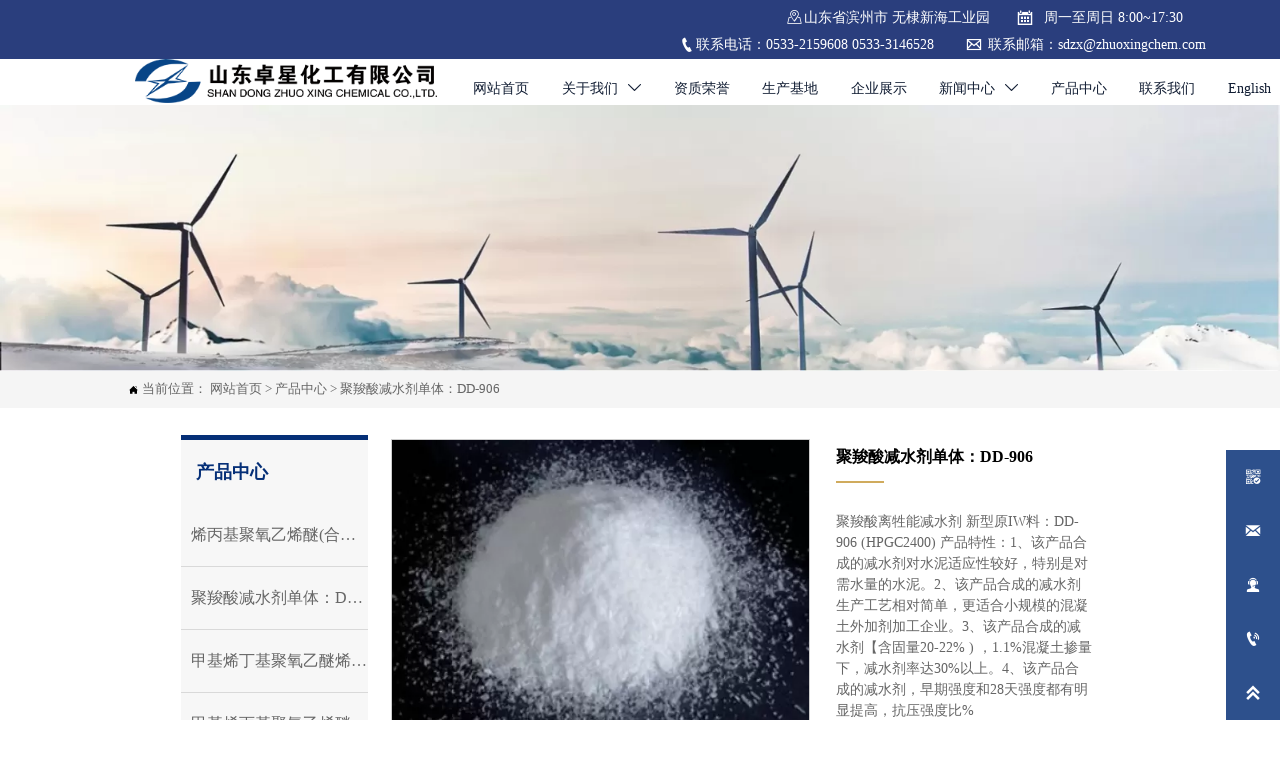

--- FILE ---
content_type: text/html; charset=utf-8
request_url: http://www.zhuoxingchem.cn/products/chanpinzhongxin/ju_suanjianshuijidanti_dd_906.html
body_size: 27264
content:
<!DOCTYPE  html>
<html lang="zh">
	<head>
		<meta charset="utf-8">
		<title>烯丙基聚氧乙烯醚-聚羧酸减水剂单体-甲基烯丁基聚氧乙醚烯-甲基烯丙基聚氧乙烯厂家-山东卓星化工有限公司</title> 
				<meta name="keywords" content="烯丙基聚氧乙烯醚-聚羧酸减水剂单体-甲基烯丁基聚氧乙醚烯-甲基烯丙基聚氧乙烯厂家" />
		<meta name="description" content="山东卓星化工有限公司" />
		<meta name="pageId" content="p690k5fa8" />
		<meta name="md5SiteId" content="f8a9be86e8c3d276f8741cac3e4f0f43" />
		<meta name="ids" content="155473" />
		<meta name="cateId" content="57203" />
		<meta name="previewUrl" content="/" />
		<meta name="searchKey" content="" />
		<meta name="searchType" content="" />
		<meta name="searchBand" content="" />
		<meta name="type" content="goods" />
		<meta name="template" content="" />
		<meta name="param" content="" />
		<meta name="reCAPTCHA" content="" />
		<meta name="interfaceAddress" content="/" />
		<meta name="templateDbUrl" content="https://hk.bjyybao.com" />
				
<meta name="twitter:card" content="summary_large_image" />
<meta name="twitter:site" content="@CGTNOfficial" />
<meta name="twitter:creator" content="@CGTNOfficial" />
<meta name="twitter:title" content="烯丙基聚氧乙烯醚-聚羧酸减水剂单体-甲基烯丁基聚氧乙醚烯-甲基烯丙基聚氧乙烯厂家-山东卓星化工有限公司" />
<meta name="twitter:description" content="山东卓星化工有限公司" />
<meta name="twitter:image" content="https://img.bjyyb.net/sites/67500/67662/20211211113750515.png" />
<meta property="og:type" content="website">
<meta property="og:title" content="烯丙基聚氧乙烯醚-聚羧酸减水剂单体-甲基烯丁基聚氧乙醚烯-甲基烯丙基聚氧乙烯厂家-山东卓星化工有限公司">
<meta property="og:description" content="山东卓星化工有限公司">
<meta property="og:image" content="https://img.bjyyb.net/sites/67500/67662/20211211113750515.png">
<meta property="og:image:width" content="600">
<meta property="og:image:height" content="600">
<meta property="og:url" content="http://www.zhuoxingchem.cn/products/chanpinzhongxin/ju_suanjianshuijidanti_dd_906.html">
<meta property="og:site_name" content="山东卓星化工有限公司">				<base href="/">
		<meta name="PublishTime" content="2025-11-14 08:49:40" />
		<style type="text/css">
			:root{
				--vbg01:url('https://img.bjyyb.net/public/images/vbg01.png');
				--videoicon:url('https://img.bjyyb.net/public/images/videoicon.png');
				--cartimg:url('https://img.bjyyb.net/public/images/cartimg.png');
			}
		</style>
				<meta name="sitetype" content="pc" />			<script>
			var formSubmitRegistry= {},formUserRegistry={};
			// 注册表单提交方法的函数
			function formSubmitMethod(methodName, method) {
				if (typeof methodName === 'string' &&typeof method === 'function') {
					formSubmitRegistry[methodName] = method;
				}
			}
			// 注册表单用户方法的函数
			function formUserMethod(methodName, method) {
				if (typeof methodName === 'string' &&typeof method === 'function') {
					formUserRegistry[methodName] = method;
				}
			}
		</script>
	<script type="text/javascript">
		var goodsdetailedUrl = '/Home/ListData/getDetailedInfo';
		var adviceLanguages = 'zh';
	</script>
		<link rel="icon" type="image/x-icon" href="https://img.bjyyb.net/yyb_icons/43536/1762136971843797376108642304.ico">
		<meta name="format-detection" content="telephone=no,email=no,address=no">
	<meta name="SuperSite" content="/Form/index" />
<meta name="viewport" content="width=device-width,minimum-scale=1,initial-scale=1">
	<link rel="canonical" href="http://www.zhuoxingchem.cn/products/chanpinzhongxin/ju_suanjianshuijidanti_dd_906.html">
	<script src="//img.bjyyb.net/p/language/zh/global.js"></script>
	<script src="//img.bjyyb.net/Response/scripts/jquery-3.1.1.min.js"></script>
			<script>
			var PublicFn=function (){

				this.setCookie=function(name,value,n){
					var oDate = new Date();
					oDate.setDate(oDate.getDate()+n);
					document.cookie = name+"="+value+";expires="+oDate+";path=/";
				}

				this.getCookie=function(name){
					var str = document.cookie;
					var arr = str.split("; "),cookie="";
					for(var i = 0; i < arr.length; i++){
						var newArr = arr[i].split("=");
						if(newArr[0]==name){
							if(newArr[1]!="undefined"){cookie=newArr[1];}
						}
					}
					return cookie;
				}

				this.autoLoad=function (){
					var webType=this.getCookie("webType");
					var newWidth=window.innerWidth;
					var scale = window.devicePixelRatio;
					if(scale){
						newWidth=newWidth*scale;
					}
					if(newWidth>=960){
						publicFn.setCookie("webType","pc",5)
					}else{
						publicFn.setCookie("webType","mo",5)
					}
					if(newWidth>=960&&webType=="mo"){
						location.reload();
					}
					if(newWidth<960&&webType=="pc"){
						location.reload();
					}
				}

				this.reload=function (){
					var _initWidth=window.innerWidth,
							_this=this;
					var scale = window.devicePixelRatio;
					if(scale){
						_initWidth=_initWidth*scale;
					}
					var resizeTimeout;
					var isReloading = false;
					window.addEventListener("resize",function(){
						var newWidth=window.innerWidth;

						if(scale){
							newWidth=newWidth*scale;
						}
						if(newWidth>=960){
							_this.setCookie("webType","pc",5)
						}else{
							_this.setCookie("webType","mo",5)
						}
						clearTimeout(resizeTimeout);
						if(!isReloading &&_initWidth>=960&&newWidth<960){
							resizeTimeout = setTimeout(function() {
								isReloading = true;
								location.reload();
							}, 200);
						}
						if(!isReloading &&_initWidth<=960&&newWidth>960){
							resizeTimeout = setTimeout(function() {
								isReloading = true;
								location.reload();
							}, 200);
						}
					});
				}
				this.init=function (){
					this.autoLoad();
					this.reload();
				}
			}
			var publicFn=new PublicFn();

			if(window.top == window.self ){
				publicFn.init();
			}else{
				publicFn.autoLoad();
				publicFn.setCookie("webType","",5);
			}
		</script>
							<link rel="stylesheet" type="text/css" href="//img.bjyyb.net/Response/css/baguetteBox.min.css" /><link rel="stylesheet" type="text/css" href="//img.bjyyb.net/public/v1.2.85/css/jquery.bxslider.min.css" />    
		<style type="text/css">
            #document{font-family:黑体} 
            #document .form select{font-family:黑体}
            #document .form input{font-family:黑体}
            #document .form textarea{font-family:黑体}
			@font-face{
				font-family:yiyingbao;
				font-display:swap;
				src:url('https://img.bjyyb.net/sites/67500/67662/iconfont.ttf?v=1763081380') format("truetype");
			}
			.yiyingbaoicon {font-family: "yiyingbao";font-size: 16px;font-style: normal;-webkit-font-smoothing: antialiased;-moz-osx-font-smoothing: grayscale;}
		</style>
		<style>
			.rtl .textLineP{direction:rtl}.cmsDocument{line-height:normal}html{font-size:62.5%}@media (min-width:2561px){html{font-size:78.125%}}@media (min-width:1981px) and (max-width:2560px){html{font-size:68.75%}}@media (min-width:1681px) and (max-width:1980px){html{font-size:62.5%}}@media (min-width:1441px) and (max-width:1680px){html{font-size:60.9375%}}@media (min-width:1281px) and (max-width:1440px){html{font-size:58.59375%}}@media (min-width:1025px) and (max-width:1280px){html{font-size:56.25%}}@media (min-width:961px) and (max-width:1024px){html{font-size:50%}}@media (min-width:320px) and (max-width:960px){html{font-size:62.5%}}*,::after,::before{margin:0;padding:0;-webkit-box-sizing:inherit;box-sizing:inherit}ol,ul{list-style-position:inside}.listTxt,.mainNavLiA,.nav-submenuA{transition:.3s;animation-duration:.3s}.headlineStyleclear h1,.headlineStyleclear h2,.headlineStyleclear h3,.headlineStyleclear h4,.headlineStyleclear h5,.headlineStyleclear h6{font-size:inherit;font-weight:inherit;line-height:inherit}a{text-decoration:none;color:#333;cursor:pointer}.boxSiz{box-sizing:border-box}input,textarea{border:0}body{overflow-x:hidden}input[type=button],input[type=reset],input[type=submit],input[type=text]{ -webkit-appearance:none}[data-functionallink],[data-lightbox]{cursor:pointer}.rowListBg{overflow:hidden}#document{position:relative}div[data-fixed=true]{box-sizing:border-box}table{border-collapse:collapse}.document-bg{position:absolute;left:0;right:0;top:0;bottom:0;z-index:-1}.btnbox i,.listBox,.mainNav li a p,.mainNav>li,.rList2 .listBox .Imgbox,.rList2 .listBox .listCon{display:inline-block}.btn,.gallarybox .listBox .listCon,.listBox,.sideTrigger+.nav-icon,.socialCol{ -webkit-box-sizing:border-box;-moz-box-sizing:border-box;box-sizing:border-box}.closeNav,.listBox .Imgbox{transition:all .3s ease-out;-webkit-transition:all .3s ease-out}.btnbox i,.listBox,.rList2 .listBox .Imgbox,.rList2 .listBox .listCon{display:inline-block}.listrowCol .listBox{display:block}.componentsBox,.mainNav,.socialCol{display:-webkit-box;display:-ms-flexbox;display:flex}#Nav,.ampstart-sidebar #moMainnav>li,.ampstart-sidebar #moMainnav>li ul,.btn,.gallarybox .listBox .listCon .headLine,.listBoxHref,.mainNav>li,.mainNav>li>a,.nav-submenu>li,.rListRow .listBox .listBoxHref,.taglist{position:relative}.basSi .sList,.caroSt,.form .fRi,.langBox,.rowList,.rowList .colList,.selLang .lanNav,div.search,form.searchBox,mip-form.search{position:relative}.componentsBox .col{position:relative}.rowList .colList{display:inline-block}#moMainnav .sideTrigger:checked~ul,.ampstart-sidebar #moMainnav>li,.listBoxHref,.mainNav>li>a,.nav-submenu>li,.nav-submenu>li>a,.rList2 .listBox,.rList2 .proList,.socialRow{display:block}.nav-submenu li a i,.nav-submenu li a p{line-height:inherit}.btnbox,.langList{cursor:pointer}.langList{display:inline-block}.boxContent{z-index:1;position:relative}.col-box{position:relative}.map{position:relative}.custom_component{min-height:30px}.Imgbox{display:block}.Imgbox amp-img,.Imgbox mip-img{display:inherit;max-width:100%;width:100%;height:auto;max-height:100%;margin:auto;box-sizing:border-box}.ue-table-interlace-color-single{background-color:#fcfcfc}.ue-table-interlace-color-double{background-color:#f7faff}.listTxt video{max-width:100%;height:auto}.listTxt img{max-width:100%;height:auto;vertical-align:middle}#SITE_HEADER{z-index:1099;position:relative;width:100%}#SITE_HEADER:before{position:absolute;top:0;left:0;bottom:0;right:0;content:""}#SITE_FOOTER{position:relative;width:100%}#SITE_FOOTER:before{position:absolute;top:0;left:0;bottom:0;right:0;content:""}.epc_row_1 .colList{width:100%}.epc_row_2 .colList{width:50%}.epc_row_3 .colList{width:33.333%}.epc_row_4 .colList{width:25%}.epc_row_5 .colList{width:20%}.epc_row_6 .colList{width:16.666%;height:40px}.lightIcon-success{position:relative;background:var(--cartimg) no-repeat center top;overflow:hidden}.cartlightIcon img{width:52px;height:52px}.cartlightIconmask{position:absolute;width:52px;height:52px;animation:yesAmition 1s;-moz-animation:yesAmition 1s;-webkit-animation:yesAmition 1s;-o-animation:yesAmition 1s;top:0;background:#fff;left:52px}.shoppingOverlay{background-color:#fff;width:478px;display:none;border:1px solid #eee;padding:20px;border-radius:3px;text-align:center;position:fixed;left:50%;top:50%;margin-left:-256px;margin-top:-200px;overflow:hidden;z-index:2300;box-sizing:border-box}.shoppingOverlay .cartlightIcon{width:60px;height:60px;border:4px solid gray;border-radius:50%;margin:20px auto;position:relative;box-sizing:content-box;overflow:hidden}.shoppingOverlay .lightIcon-success{border-color:#4cae4c}.shoppingOverlay .hideSweetAlert{margin-top:20px;margin-bottom:10px;font-size:1.6rem}.shoppingOverlay .lightIcon-error{border-color:#d43f3a}.swal2-close{position:absolute;top:10px;right:10px;transition:color .1s ease-out;border:none;background:0 0;color:#ccc;font-family:serif;font-size:20px;cursor:pointer}@keyframes yesAmition{0%{left:0}100%{left:52px}}@-moz-keyframes yesAmition{0%{left:0}100%{left:52px}}@-webkit-keyframes yesAmition{0%{left:0}100%{left:52px}}@-o-keyframes yesAmition{0%{left:0}100%{left:52px}}.ImghidCont .Imgbox .videoMantle,.zoomSliderBox .videoMantle{position:absolute;width:80px;height:80px;background:var(--videoicon) no-repeat center center rgba(0,0,0,.2);background-size:100%;left:50%;top:50%;transform:translate(-50%,-50%);border-radius:100%;z-index:100}@media screen and (max-width:960px){.detailConImg{max-width:100%;width:auto;display:inline-block;vertical-align:middle}.shoppingOverlay{width:92%;left:4%;top:28%;margin-left:auto;margin-top:auto}}.sideTrigger{position:absolute;right:0;top:0;width:50px;height:100%;padding:0;margin:0;background:none transparent;cursor:pointer;-webkit-appearance:none;-webkit-tap-highlight-color:transparent;outline:0;z-index:99}.rtlAr .sideTrigger{right:auto;left:0}.sideTrigger~.nav-icon{position:absolute;right:0;width:50px;line-height:50px;color:#666;text-align:center;top:0;height:50px}.rtlAr .sideTrigger~.nav-icon{right:auto;left:0;transform:rotate(180deg)}.panelLeftOpen .sideTrigger~.nav-icon,.sideTrigger:checked~.nav-icon{transform:rotate(90deg);transition:all .3s}.panelLeftOpen .sideTrigger~.nav-icon,.rtlAr .sideTrigger:checked~.nav-icon{transform:rotate(90deg)}.hidden{display:none}.col-m-height{min-height:160px}.col-m-height>button{min-width:120px;background:0 0;border:0;color:#ccc;text-align:center;padding:10px 20px;position:absolute;top:calc(50% - 20px);left:calc(50% - 60px)}.popupShopCart{z-index:999999;position:fixed;right:0;bottom:0;width:260px;height:320px;background-color:#fff;border:1px solid #aaa;box-shadow:0 0 6px #999;transform:translateY(102%);transition:transform .5s ease-in-out}.popupShopCart.show{transform:translateY(0)}.popup-title-header{cursor:pointer;font-weight:700;font-size:13px;line-height:36px;display:flex;justify-content:space-around;color:#fff;background-color:#696969}.popup-title-icon{width:30px;flex-shrink:0;text-align:right;font-size:13px}.popup-title-show{flex:1;text-align:center}.remove-popup-data{width:30px;flex-shrink:0;text-align:center}.popup-lists{padding:2px 1px;height:236px;overflow-y:auto}.popup-lists::-webkit-scrollbar{width:6px}.popup-lists::-webkit-scrollbar-thumb{background-color:rgba(0,0,0,.5);border-radius:32px}.popup-lists::-webkit-scrollbar-track{background-color:rgba(0,0,0,.1);border-radius:32px}.popup-lists li,.popup-lists ul{list-style:none}.popup-lists li{display:flex;align-items:flex-start;border-bottom:1px solid #f1f1f1;padding:5px 10px}.popup-lists li:hover{background-color:#fffeee}.popup-lists li:hover .popup-list-delate{display:block}.popup-list-delate{cursor:pointer;display:none;margin-top:8px;color:#888;text-decoration:none}.popup-list-name{width:140px;overflow:hidden;white-space:nowrap;text-overflow:ellipsis;color:#246bb3;text-decoration:none}.popup-list-img{margin-right:10px}.popup-list-img img{width:45px;height:45px;object-fit:cover}.popup-btns{padding:10px;font-size:13px;display:flex;justify-content:space-between}.popup-btns .popupEmpty{cursor:pointer;line-height:16px;padding:4px 10px;font-size:13px;color:#e64545;border:0;background-color:#f1f1f1;border-radius:3px}.popup-btns .popupInquire{cursor:pointer;line-height:16px;padding:4px 10px;font-size:13px;color:#fff;border:0;background-color:#e64545;border-radius:3px;display:block}[data-editor="2"]:not(:has(> .cmsDocument)) ::after,[data-editor="2"]:not(:has(> .cmsDocument)) ::before,[data-editor="2"]:not(:has(> .cmsDocument)) :not(video){margin:revert;padding:revert;box-sizing:revert;vertical-align:revert;max-width:revert}[data-editor="2"]:not(:has(> .cmsDocument)) ul{list-style-type:disc}[data-editor="2"]:not(:has(> .cmsDocument)) ol,[data-editor="2"]:not(:has(> .cmsDocument)) ul{width:95%}[data-editor="2"]:not(:has(> .cmsDocument)) table{margin-bottom:10px;border-collapse:collapse;display:table}[data-editor="2"]:not(:has(> .cmsDocument)) table tr.firstRow th{border-top-width:2px}[data-editor="2"]:not(:has(> .cmsDocument)) th{border-top:1px solid #bbb;background-color:#f7f7f7}.ueditor_detail th,[data-editor="2"]:not(:has(> .cmsDocument)) td{padding:5px 10px;border:1px solid #ddd}[data-editor="2"]:not(:has(> .cmsDocument)) p{margin:5px 0;display:block!important}[data-editor="2"]:not(:has(> .cmsDocument)) li{clear:both}[data-editor="2"]:not(:has(> .cmsDocument)) ol,[data-editor="2"]:not(:has(> .cmsDocument)) ul{list-style-position:unset!important}[data-editor="2"]:not(:has(> .cmsDocument)) img{max-width:100%}[data-editor="2"]:not(:has(> .cmsDocument)) td{vertical-align:revert-layer}[data-editor="2"]:not(:has(> .cmsDocument)) td p{margin:0;padding:0}.grid-cols-1{grid-template-columns:repeat(1,minmax(0,1fr))}.grid-cols-2{grid-template-columns:repeat(2,minmax(0,1fr))}.grid-cols-3{grid-template-columns:repeat(3,minmax(0,1fr))}.grid-cols-4{grid-template-columns:repeat(4,minmax(0,1fr))}@media (max-width:1440px){.grid-cols-4{grid-template-columns:repeat(2,minmax(0,1fr))}}.grid-cols-5{grid-template-columns:repeat(5,minmax(0,1fr))}.grid-cols-6{grid-template-columns:repeat(6,minmax(0,1fr))}@media (max-width:1680px){.grid-cols-6{grid-template-columns:repeat(3,minmax(0,1fr))}}@media (max-width:1440px){.grid-cols-6{grid-template-columns:repeat(2,minmax(0,1fr))}}.grid-cols-7{grid-template-columns:repeat(6,minmax(0,1fr))}.grid-cols-8{grid-template-columns:repeat(8,minmax(0,1fr))}@media (max-width:1680px){.grid-cols-8{grid-template-columns:repeat(4,minmax(0,1fr))}}@media (max-width:1440px){.grid-cols-8{grid-template-columns:repeat(2,minmax(0,1fr))}}.grid-cols-9{grid-template-columns:repeat(9,minmax(0,1fr))}@media (max-width:1680px){.grid-cols-9{grid-template-columns:repeat(3,minmax(0,1fr))}}@media (max-width:1440px){.grid-cols-9{grid-template-columns:repeat(3,minmax(0,1fr))}}.grid-cols-10{grid-template-columns:repeat(10,minmax(0,1fr))}@media (max-width:1680px){.grid-cols-10{grid-template-columns:repeat(5,minmax(0,1fr))}}@media (max-width:1440px){.grid-cols-10{grid-template-columns:repeat(2,minmax(0,1fr))}}.grid-cols-11{grid-template-columns:repeat(11,minmax(0,1fr))}.grid-cols-12{grid-template-columns:repeat(12,minmax(0,1fr))}@media (max-width:1680px){.grid-cols-12{grid-template-columns:repeat(6,minmax(0,1fr))}}@media (max-width:1440px){.grid-cols-12{grid-template-columns:repeat(4,minmax(0,1fr))}}#SITE_HEADER{box-sizing: border-box;z-index:2999;}.basSi .sCon{position:absolute;top:0;visibility:hidden;-webkit-transition:all .36s ease-out;-ms-transition:all .36s ease-out;transition:all .36s ease-out;transform: translateZ(0);}.basSi .shBtn{right:0;overflow:hidden;-webkit-transform:translateX(100%);-ms-transform:translateX(100%);transform:translateX(100%);}.basSi .sImg{height:auto;right:100%;opacity:0;}.basSi .sImg img{width:138px ;height: auto;display: block;}.basSi .shBtn{width:220px;display:flex;align-items:center;box-sizing:border-box;}.basSi .sBtn{text-align:center;cursor:pointer;padding:0;border:0;display:block;text-decoration:none;width: 54px;height: 54px;line-height: 54px;}.basSi .sCoBtn{white-space:nowrap;overflow:hidden;text-overflow:ellipsis;}.basSi .sIcon{background-repeat:no-repeat;background-position:45% 45%;float:none;display: inline-block;text-align: center;}.basSi .sIcon .sliderIconImg{width:auto;height:auto;}.sidebarHoverPar .sImg{left:100%;right: auto;}.sidebarHoverPar .shBtn{left: 0;right: auto;-webkit-transform:translateX(-100%);-ms-transform:translateX(-100%);transform:translateX(-100%);}.sidecustombarBox.basSi .shBtn{min-width:220px;width:auto;padding-right:10px;height:100%;}.sidecustombarBox .basSi .sIcon{height: 100%;line-height: 100%;}.sidecustombarBox.basSi .sBtn .sIcon{width:100%;}.sidecustombarBox.basSi .shBtn .sidetext{padding-left:10px;}.boxSi{right:0;}.boxSi .sList{display:flex;}.boxSi .sd_box{width:calc(100% - 40px);}.boxSi{transition:all .233s ease-out;}.boxSi:hover{right:0;}.basSi .sList:hover .shBtn{visibility:visible;-webkit-transform:translateX(0);-ms-transform:translateX(0);transform:translateX(0);}.basSi .sList:hover .sImg{opacity:1;visibility:visible;}.sidebarHoverPar.sList:hover .shBtn{left: 0;right: auto;-webkit-transform:translateX(0);-ms-transform:translateX(0);transform:translateX(0);}@media screen and (max-width: 960px) {.sListTypeimage{display:none;}}.sidebarBox{z-index:2000;}.gotop{background-image:none;border-radius:0;}.rowList,.row_line{max-width:100%;display:-webkit-box;display:-ms-flexbox;display:flex;-ms-flex-wrap:wrap;flex-wrap:wrap;width: 100%;}
.row_line>.rowColumnBox{display:flex; flex-wrap:wrap;width: 100%;}
.rowList .colList{box-sizing:border-box;display: inline-block;}
.rowList .col,.row_line .rowcol{box-sizing:border-box;display: inline-block;}
.relative,.row_line .rowcol{position:relative}
.row_line{box-sizing: border-box;position: relative;}
/*.row_line>.rowcol{z-index:0}
.row_line>.rowcol>.rowListBg{z-index:-1}
*/
.rowListBg {position: absolute; top: 0; bottom: 0;left: 0; right: 0;z-index: 0;content: '';}.rowList{margin:auto;}
.rowList .col{box-sizing:border-box;position: relative;}
.boxSiz{position: relative;}
.col-box{height:100%;zoom: 1;border: 1px solid transparent; margin: -1px;}
.col-box .textLineP{border: 0px solid transparent;}.btnIcon{text-align:center;}
.btnImg{max-width:100%;max-height:100%;}
.minWidth{position: relative;top: 0;left: 0;display: block;transform: scale(1);transform: rotate(0);}
.btnAnati{position: relative;top: 0;left:0;transform: scale(1);transform: rotate(0);}

.backgroundAnimation,.borderSlide,.shadowAcross,.backgroundBottomAna {overflow: hidden;-webkit-transition:0.5s;}
.backgroundAnimation:before,.btn3.backgroundAnimation .btnIcon:before {position:absolute;content:'';width:0;-webkit-transition: inherit;left: 0;height: 100%;z-index: -1;}
.backgroundAnimation:hover:before,.boxHoverParent:hover .backgroundAnimation:before,.btn3.backgroundAnimation .btnIcon:before {width:100%}
.borderSlide:before, .borderSlide:after{content: '';border-style: solid; position: absolute;z-index: -1; transition: inherit;left: 0;right: 0;  top: 0;  bottom: 0;}
.borderSlide:before{width: 0;border-top-width: 0px;
border-bottom-width: 0px;border-left-width: 0px;
border-right-width: 0px;
    height: 100%; 
    top: 0px;
    left: 0;
-webkit-transition-delay: 0.05s;
    transition-delay: 0.05s;
   }
.borderSlide:after{width: 100%;border-left-width: 0px;
border-right-width: 0px;border-top-width: 0px;
border-bottom-width: 0px;
    height: 0;
    top: 0;
    left:0px;}.boxHoverParent:hover .borderSlide:before,.borderSlide:hover:before{width: 100%;}.boxHoverParent:hover .borderSlide:after,.borderSlide:hover:after{height: 100%; }.shadowAcross:after{background: #fff;
    content: "";
    height: 155px;
    left: -75px;
    opacity: 0.2;
    position: absolute;
    top: -50px;
    transform: rotate(35deg);
    transition: all 550ms cubic-bezier(0.19, 1, 0.22, 1);
    width: 50px;
    z-index: -10;
}.shadowAcross:hover:after,.boxHoverParent:hover .shadowAcross:after {    left: 120%;transition: all 550ms cubic-bezier(0.19, 1, 0.22, 1);}.backgroundBottomAna:before {position:absolute;content:'';width:100%;-webkit-transition: inherit;left: 0;height: 0;z-index: -1;bottom: 0;}
.boxHoverParent:hover .backgroundBottomAna:before,.backgroundBottomAna:hover:before{height:100%;}.btn3{display:table;margin-left:auto;margin-right:auto;}
.btn3 i{display: block;}
.btnbox{max-width:100%}
.btn3 i,.btn3 .btnIcon{box-sizing: content-box;}
.btn2{display: block;}
.btn2 span{display: block;}.btn .btnText{display:inline-block;box-sizing:border-box;white-space: nowrap;overflow: hidden;text-overflow: ellipsis; max-width: calc(100% - 40px);}
.btn{display:block;min-width:50px}
.btn,.btn .btnIcon,.btn .btnText{vertical-align: middle;}
.btnCont{position: relative;}
.btn .btnIcon{display: inline-block;}
.img{display:inherit;max-width:100%;width:100%;height: auto;max-height: 100%;margin: auto;box-sizing: border-box;}
.ImghidCont{overflow: hidden;}
.rowcol .ImghidCont{position:relative;}
.imgHoverAn{position: relative; top: 0; left: 0; display: block;transform: scale(1); transform: rotate(0);transition:  0.3s; -webkit-transition: 0.3s; }
.hoverImg{position: relative;overflow: hidden;display: block;}
.hoverImg .p-more{ width: 100%;height: 100%;position: absolute;top: 100%; transition: 0.5s;padding: 0 30px;display: flex; align-items: center;}
.hoverImg:hover .p-more {top: 0px;}
.hoverImg .p-more .imgHref {color: #fff;display: block;margin: 0 auto; padding: 5px 0; margin-top: 25%; text-align: center;font-size: 16px;line-height: 1.5;}
.hoverImg .p-more .imgHref .title{margin-bottom:15px;}
.hoverImg .p-more .imgHref span { width: 43px;height: 43px;background: #fff; display: block; border-radius: 25px; margin: 15px auto 0;}
.rList .hoverImg .img{object-fit: cover; position: absolute; top: 0; bottom: 0; left: 0; right: 0;}

.videoPopupBox{position: fixed;z-index: 110000;top: 0;left: 0;width: 100%;height: 100%;background-color: rgba(0, 0, 0, 0.6);}.popupVideoDiv{position: relative;left: calc((100% - 60%) / 2);top: calc((100% - 60%) / 2);width: 60%; height: 60%;}.videoPopupBox video{width: 100%;height: 100%; background-color: #000;}.videoPopupBox .vidoeClose{position: absolute;right:1rem; top:1rem;width: 36px;height:36px;cursor: pointer;background: rgba(255,255,255,0.8); border-radius: 50%;text-align: center; line-height: 36px;z-index: 999;font-size: 24px;color: #3a3d49;font-style: normal;}
/*图片放大+遮罩层渐现*/
.hoverImg.hoverImglarge .img{transform: scale(1); transition: all .5s;}
.hoverImg.hoverImglarge .p-more { width: 100%;min-height: 100%;position: absolute;top: 0; transition: 0.5s;display: flex; align-items: center;height:auto;padding: 0 30px;opacity:0}
.hoverImg.hoverImglarge:hover .p-more {opacity:1}
.hoverImg.hoverImg .p-more .imgHref {color:#fff;display: block;margin: 0 auto; padding: 5px 0; text-align: center;font-size: 16px;}
.hoverImg.hoverImg .p-more .imgHref .title{margin-bottom:15px;}
.hoverImg.hoverImg .p-more .imgHref span { width: 43px;height: 43px;background: #fff; display: block; border-radius: 25px; margin: 15px auto 0;}
.hoverImg.hoverImglarge:hover .img,.rList .hoverImglarge:hover .img{transform: scale(1.3); transition: all .5s;}

/*图片缩小+遮罩层渐现*/
.rList .hoverImg.hoverImgresize .img{object-fit: cover; position: absolute; top: 0; bottom: 0; left: 0; right: 0;transform: scale(1.3); transition: all .5s;}
.hoverImg.hoverImgresize .p-more { width: 100%;min-height: 100%;position: absolute;top: 0; transition: 0.5s;display: flex; align-items: center;height:auto;padding: 0 30px;opacity:0}
.hoverImg.hoverImgresize .p-more:before { content: '';position: absolute;width: calc(100% - 60px);height: calc(100% - 60px); border: 3px solid #fff; box-sizing: border-box; transition-duration: 0.4s; transform-origin: 50% 50%; transform: scale(1.1) translate(0%,0%); opacity: 0;}
.hoverImg.hoverImgresize:hover .p-more {opacity:1}
.hoverImg.hoverImgresize:hover .p-more:before {transform: scale(1) translate(0%,0%);opacity: 1;}
.hoverImg.hoverImgresize .p-more .imgHref {color:#fff;display: block;margin: 0 auto; padding: 10px; text-align: center;font-size: 16px;transition-duration: 0.4s;  transform-origin: 50% 50%;transform: scale(1) translate(0%,-50%);opacity: 0;}
.hoverImg.hoverImgresize:hover .p-more .imgHref{transform: scale(1) translate(0%,0%);opacity: 1;}
.hoverImg.hoverImg .p-more .imgHref .title{margin-bottom:15px;}
.hoverImg.hoverImg .p-more .imgHref span { width: 43px;height: 43px;background: #fff; display: block; border-radius: 25px; margin: 15px auto 0;}
.hoverImg.hoverImgresize .img{transform: scale(1.3); transition: all .5s;}
.hoverImg.hoverImgresize:hover .img{transform: scale(1);}

/*图片底部向上+遮罩层透明向右展开*/
.hoverImg.hoverImgBottomup .p-more { width: 100%;height: 0;position: absolute;bottom: 0; transition: 0.5s;display: flex; align-items: center;padding: 0 30px;opacity:0;z-index:2;top:auto;min-height: 0;}
.hoverImg.hoverImgBottomup:before { content: '';position: absolute;width:0;height:100%;  box-sizing: border-box; transition-duration: 0.4s; transform-origin: 50% 50%;  opacity: 0;z-index:1;left: 0;top: 0;}
.hoverImg.hoverImgBottomup:hover:before{width:100%;background: rgba(179,27,41);opacity: 0.3;}
.hoverImg.hoverImgBottomup:hover .p-more {opacity:1;height:40%;top:auto;min-height:40%;bottom:0;}
.hoverImg.hoverImgBottomup:hover .p-more:before {transform: scale(1) translate(0%,0%);opacity: 1;}
.hoverImg.hoverImgBottomup .p-more .imgHref {color:#fff;display: block;margin: 0 auto; padding: 10px; text-align: center;font-size: 16px;transition-duration: 0.4s;  transform-origin: 50% 50%;transform: scale(1) translate(0%,-50%);opacity: 0;}
.hoverImg.hoverImgBottomup:hover .p-more .imgHref{transform: scale(1) translate(0%,0%);opacity: 1;}

/*遮罩层左侧渐入*/
.hoverImg.leftGradually .p-more { width: 0;height: 100%;position: absolute;top: 0; transition: 0.5s;display: flex; align-items: center;padding: 0 30px;opacity:0;z-index:2;}
.hoverImg.leftGradually:hover .p-more {opacity:1;width:100%;}

/*遮罩层右侧渐入*/
.hoverImg.rightGradually .p-more { width: 0;height: 100%;top: 0; display: flex; align-items: center;padding: 0 30px;opacity:0;z-index:2;right:0;}
.hoverImg.rightGradually:hover .p-more {opacity:1;width:100%;right:0;left:auto;}

/*遮罩层顶部渐入*/
.hoverImg.topGradually .p-more { width: 100%;height: 0;top: 0; display: flex; align-items: center;padding: 0 30px;opacity:0;z-index:2;left:0}
.hoverImg.topGradually:hover .p-more {opacity:1;height:100%;}

/*遮罩层底部渐入*/
.hoverImg.bottomGradually .p-more { width: 100%;height: 0;bottom: 0; display: flex; align-items: center;opacity:0;z-index:2;left:0;top:auto}
.hoverImg.bottomGradually:hover .p-more {opacity:1;height: 100%;top: auto; bottom: 0;}

/*遮罩层中间向两边展开*/
.hoverImg.middleUnfolding .p-more{transform: scale3d(0, 1, 0);transform-origin: center;opacity: 0;-webkit-transform: scale3d(0, 1, 0);-webkit-transform-origin: center;visibility: hidden;left:0;right:0;top:0;bottom:0;}
.hoverImg.middleUnfolding:hover .p-more {opacity: 1;transform: scale3d(1, 1, 1);-webkit-transform: scale3d(1, 1, 1);visibility: visible;height: 100%;}.classMenubox{z-index: 1;position: relative;}.verticalNav{width: 100%;}
.verticalNav,.verticalNav li{list-style: none;}
.verticalNav .mainNavLi{position: relative;}
.verticalNav .mainNavLiA>p{width:100%;}
.verticalNav .showArrowstyle .mainNavLiA>p,.vershowsubNav .showArrowstyle .mainNavLiA>p{width: calc(100% - 30px);}
.menuPageIcon.menuItemEqual .mainNavLi > .mainNavLiA p{max-width: 100%;}
.menuPageIcon.menuItemEqual>.showArrowstyle>.mainNavLiA>p{max-width:calc(100% - 22px);width: auto;}
verticalNav .mainNavLi [data-position="downWard"]{position: relative;display: none}
.verticalNav .mainNavLiA{display: block;position:relative;}
.verticalNav .textShow .mainNavLiA  p,.verticalNav .textShow .nav-submenu .nav-submenuA  p,.vershowsubNav .textShow .mainNavLiA  p,.vershowsubNav .textShow .nav-submenu .nav-submenuA  p{white-space: nowrap;overflow: hidden;text-overflow: ellipsis;}
.verticalNav .lineFeed .mainNavLiA  p,.verticalNav .lineFeed .nav-submenu .nav-submenuA  p,.vershowsubNav .lineFeed .mainNavLiA  p,.vershowsubNav .lineFeed .nav-submenu .nav-submenuA  p,
.pcMainnav .verticalNav .lineFeed .mainNavLiA  p,.pcMainnav .verticalNav .lineFeed .nav-submenu .nav-submenuA  p,.pcMainnav .vershowsubNav .lineFeed .mainNavLiA  p,.pcMainnav .vershowsubNav .lineFeed .nav-submenu .nav-submenuA  p{white-space: inherit;text-overflow:inherit; overflow:inherit;}
.verticalNav .mainNavLi .mainNavLiA>i,.menuPageIcon[data-position="downWard"] .mainNavLi:hover .mainNavLiA>i{position: absolute;font-size: 16px;line-height: 28px;letter-spacing: 0.07em;right: 10px; top: 50%; -webkit-transform: translateY(-50%) rotate(0deg);-khtml-transform: translateY(-50%) rotate(0deg); -moz-transform: translateY(-50%) rotate(0deg);-ms-transform: translateY(-50%) rotate(0deg); -o-transform: translateY(-50%) rotate(0deg); transform: translateY(-50%) rotate(0deg);transition: transform 0.3s; -moz-transition: -moz-transform 0.3s;  -webkit-transition: -webkit-transform 0.3s; -o-transition: -o-transform 0.3s;}
.rtlAr .verticalNav .mainNavLi .mainNavLiA>i,.rtlAr .menuPageIcon[data-position="downWard"] .mainNavLi:hover .mainNavLiA>i{right: auto;left:10px}
[data-position="rightWard"] .mainNavLi .mainNavLiA>i{ -webkit-transform: translateY(-50%) rotate(-90deg);-khtml-transform: translateY(-50%) rotate(-90deg); -moz-transform: translateY(-50%) rotate(-90deg);-ms-transform: translateY(-50%) rotate(-90deg); -o-transform: translateY(-50%) rotate(-90deg); transform: translateY(-50%) rotate(-90deg);}
.rtlAr [data-position="rightWard"] .mainNavLi .mainNavLiA>i{ -webkit-transform: translateY(-50%) rotate(90deg);-khtml-transform: translateY(-50%) rotate(90deg); -moz-transform: translateY(-50%) rotate(90deg);-ms-transform: translateY(-50%) rotate(90deg); -o-transform: translateY(-50%) rotate(90deg); transform: translateY(-50%) rotate(90deg);}
[data-position="downWard"] .mainNavLi .nav-submenu{width:100%!important;left: 0;}
[data-position="downWard"] .mainNavLi:hover .mainNavLiA>i{transform: rotate(180deg) translateY(50%) ;-webkit-transform: rotate(180deg) translateY(50%) ;  -moz-transform: rotate(180deg) translateY(50%) ; -ms-transform: rotate(180deg) translateY(50%) ; -o-transform: rotate(180deg) translateY(50%) ;}
[data-position="downWard"] .mainNavLi>.nav-submenu,[data-position="downWard"] .mainNavLi>.nav-submenu .nav-submenu{width:100%!important}
/*.menuPageIcon[data-position="downWard"] [data-index="2"] .subnavbtn{text-indent:1em}
.menuPageIcon[data-position="downWard"] [data-index="3"] .subnavbtn{text-indent:2em}
.menuPageIcon[data-position="downWard"] [data-index="4"] .subnavbtn{text-indent:3em}*/
[data-position="rightWard"] .nav-submenu>li>.nav-submenu{position:absolute;}.menubox{position:relative;}
.nav{ zoom: 1;}
.nav:after { clear:both;content:'';display:block;width:0;height:0;visibility:hidden; }
.pcMainnav{display: -webkit-box;display: -ms-flexbox;display: flex; flex-wrap: wrap;}
.pcMainnav > li, .pcMainnav li a p{display: inline-block}
.nav,.pcMainnav > li,.pcMainnav > li > a{position: relative;}
.nav .menuItemEqual> li .mainNavLiA{display: block;}
.pcMainnav .menuItemEqual{flex-wrap: nowrap;}
.pcMainnav > li:last-of-type{margin-right:0!important}
.rtlAr .pcMainnav > li:last-of-type{margin-left:0!important}
.nav .menuItemLayout > li > a{display:block;}
.pcMainnav > li > a{display: inline-block;}
.nav i{font-style:initial;}
.nav .pcMainnav > li .mainNavLiA  {cursor: pointer;}
.nav .pcMainnav > li > .mainNavLiA {outline: 0;white-space: nowrap;box-sizing: border-box;}
.nav .pcMainnav .mainNavLi{list-style: none;display: inline-block;}
.pcMainnav .mainNavLi .mainNavLiA  p,.pcMainnav .nav-submenu li a p{display:inline-block;overflow: hidden;white-space: nowrap;text-overflow:ellipsis;vertical-align: middle;box-sizing: border-box;}
.nav .mainNav .mainNavLi .mainNavLiA  i{font-size:13px; margin-left:10px;vertical-align: middle;}
.rtlAr .nav .mainNav .mainNavLi .mainNavLiA  i{ margin-right:10px;}
.mainNavLi .editShowsubmenu {display: block;}
.pcMainnav .nav-submenu li a p{padding-right:10px;}
/*.pcMainnav  .showArrowstyle .mainNavLiA>p{max-width:calc(100% - 23px);}*/
@media screen and (max-width: 960px) {
.nav .pcMainnav > li{width:auto!important;}
}
.pcMainnav .subMenuAligncenter>.nav-submenu{left:50%!important;transform: translateX(-50%);-webkit-transform: translateX(-50%);}
.pcMainnav .subMenuAlignright>.nav-submenu{left:auto!important;right:0}.CrumbsBox{display: block;}.CrumbsBox .btnIcon, .CrumbsBox .currentPosFont{display: inline-block; vertical-align: middle;}.CrumbsBox .currentPosFont{max-width: calc(100% - 28px);}.listTxt{position: relative;}.rList .listTxt > div p, .rList .listTxt p, .rList .listTxt .textLineP{overflow: hidden; text-overflow: ellipsis; display: -webkit-box; -webkit-box-orient: vertical;}.listTxt .textLineP{overflow: hidden;}.textLineP iframe{max-width:100%;}.listTxt > a, .listTxt{display: block; box-sizing: border-box;}.listTxt ul p, .listTxt ol p{display: inline-block; vertical-align: top; max-width: calc(100% - 25px);}.listTxt.enlarge_detailed_info ul p,.listTxt.enlarge_detailed_info ol p{width:100%}.listTxt ul, .listTxt ol{list-style-position: inside;}table[align="center"]{margin: 10px auto;}.overflowScrolling::-webkit-scrollbar{width: 6px;}.overflowScrolling::-webkit-scrollbar-thumb{background-color: rgba(0, 0, 0, 0.5); border-radius: 32px;}.overflowScrolling::-webkit-scrollbar-track{background-color: rgba(0, 0, 0, 0.1); border-radius: 32px;}.nav-submenu .nav-submenuA {position:relative}.nav-submenu li .nav-submenuA i{position: absolute;font-size: 16px;line-height: 22px;letter-spacing: 0.07em;right: 10px;top: 50%;-webkit-transform: translateY(-50%) rotate(0deg);-khtml-transform: translateY(-50%) rotate(0deg);-moz-transform: translateY(-50%) rotate(0deg);-ms-transform: translateY(-50%) rotate(0deg);-o-transform: translateY(-50%) rotate(0deg);transform: translateY(-50%) rotate(0deg);transition: transform 0.3s;-moz-transition: -moz-transform 0.3s;-webkit-transition: -webkit-transform 0.3s;-o-transition: -o-transform 0.3s;}[data-position="downWard"] .nav-submenu li a i,.menuPageIcon[data-position="downWard"] .nav-submenu li:hover a i { -webkit-transform: translateY(-50%) rotate(90deg) ; -khtml-transform: translateY(-50%) rotate(90deg) ; -moz-transform: translateY(-50%) rotate(90deg) ; -ms-transform: translateY(-50%) rotate(90deg) ; -o-transform: translateY(-50%) rotate(90deg);transform: translateY(-50%) rotate(90deg);}[data-position="downWard"] .nav-submenu li>.nav-submenuA:hover i { -webkit-transform: translateY(-50%) rotate(270deg) ; -khtml-transform: translateY(-50%) rotate(270deg) ; -moz-transform: translateY(-50%) rotate(270deg) ; -ms-transform: translateY(-50%) rotate(270deg) ;-o-transform: translateY(-50%) rotate(270deg);transform: translateY(-50%) rotate(270deg);}.mainNav .nav-submenu{margin: 0;list-style: none;z-index: 1999;position: absolute;top: 99%;box-sizing:border-box;width: auto;display:none}.verticalNav .nav-submenu{margin: 0;list-style: none;box-sizing:border-box;width: 100%;display:none}.nav-submenu li{display: block;width: 100%;position: relative;}.nav-submenu li .nav-submenuA p{box-sizing: border-box;white-space: nowrap;overflow: hidden;text-overflow: ellipsis;display: inline-block;width:100%}.nav-submenu .showArrowstyle>.nav-submenuA >.subnavbtn,.nav-submenu .nav-submenu .showArrowstyle>.nav-submenuA >.subnavbtn{display: inline-block;width: calc(100% - 28px);}.verticalNav[data-position="downWard"] .nav-submenu li .nav-submenu .nav-submenuA .subnavbtn{padding-left:40px!important;}.nav-submenu > li > .nav-submenu{top: 0px; left: 100%; display: none;}.pcMainnav .nav-submenu > li:hover > .nav-submenu, .verticalNav[data-mouse="onmouseover"] .nav-submenu > li:hover > .nav-submenu{display: block;}.listBox, .rList2 .listBox .Imgbox, .rList2 .listBox .listCon{display: inline-block;}.proList .listBox .ImghidCont{overflow: hidden;}#catsys{position: relative;top: 0;left: 0;display:block;}.hoverListCont{position: relative;top: 0;left: 0;}.listBox, .listBoxHref{box-sizing: border-box;}.listBoxHref, .rListRow .listBox .listBoxHref{position: relative;}.listBoxHref{height: auto;}.rList, .rowList, .rowList .colList{position: relative;}.listBoxHref, .rList2 .proList, .rList2 .listBox{display: block;}.rList1 .listBox .Imgbox .img{max-width: 100%; max-height: 100%; position: absolute; inset: 0px; margin: auto; width: 100%; height: 100%; object-fit: cover;}.rListCol .bx-controls-direction .bx-prev,.rListCol .bx-controls-direction .bx-next{position: absolute; top: 50%; margin-top: -25px;outline: 0; width: 50px;height: 50px;cursor: pointer; z-index: 1;text-align: center;line-height: 50px; background: rgba(0, 0, 0, 0.2);}.rListCol .bx-controls-direction .yiyingbaoicon{color: rgb(255, 255, 255);font-size:22px;}.listrowCol .bx-controls-direction .bx-prev,.listrowCol .bx-controls-direction .bx-next{position: absolute; left: 50%; margin-left: -25px;outline: 0; width: 50px;height:24px;line-height: 24px;cursor: pointer; z-index: 999;margin-top: 0px;text-align: center;background: rgba(0, 0, 0, 0.2);}.listrowCol .bx-controls-direction .bx-prev{top:0px;}.listrowCol .bx-controls-direction .bx-next{bottom:0px;top:auto;}.listrowCol .bx-controls-direction .yiyingbaoicon{color: rgb(255, 255, 255);font-size:18px;}.rListCol .seamlessRolling .bx-prev{left: 10px;}.rListCol .seamlessRolling .bx-next{right: 10px;}.listrowCol .seamlessRolling .bx-prev{top: 0px;}.listrowCol .seamlessRolling .bx-next{bottom: 0px;}.switchInmage .activeImage, .switchInmage:hover .firstImage{z-index: -5; opacity: 0; transition: 0.3s;}.switchInmage:hover .activeImage{z-index: 100; opacity: 1;}.proList{display: flex; flex-wrap: wrap; -webkit-box-align: stretch; align-items: stretch;}.listBox{display: inline-block; box-sizing: border-box; position: relative;}.rList1 .listBox .Imgbox{width: 100%; height: auto; overflow: hidden;}.rList .hoverImg .img{object-fit: cover;}.rList1 .listBox .listTxt p{overflow: hidden; text-overflow: ellipsis; display: -webkit-box; -webkit-box-orient: vertical;}.rList1 .listBox .Imgbox, .rList2 .listBox .Imgbox, .rList3 .listBox .Imgbox{text-align: center; position: relative;}.rList .bx-viewport > .proList > li{padding-top: 5px; padding-bottom: 5px;}.listrowCol .listBox{zoom: 1; vertical-align: top}.listrowCol .proList li{display: inline-block; width: 100%;}.listrowCol .Imgbox{padding-top: 60%;}.listrowCol .listBox .Imgbox .img{max-width: 100%; max-height: 100%; position: absolute; inset: 0px; margin: auto; width: 100%; height: 100%; object-fit: contain;}.rtl .form .fIn, .rtl .form .fRaSe{text-align:right}
.form textarea{resize:auto;font-family: arial;}
.form input[type="submit"]{display: none;}
.form .fIn,.form .fRaSe{box-sizing: border-box;display: inline-block;width: 100%;margin-right:0}
.form input,.form textarea,.form .fRi,.form .form_Select{width:100%;}
.form .fRad input,.form .fCheck input{width:auto;}
.form .fRad input,.form .fCheck input{margin: 3px 3px 0px 5px;}
.form .rowList{flex-wrap:wrap;}
.form label{display:inline-block;padding-bottom: 5px;}
.colList .fSing{display:flex;align-items:flex-start;}
.reQu .fRi:after{content:"*";color:red;line-height:initial;position:absolute;right:-13px;top:0;padding-top:calc(6px + 4px)/* 获取input的padding-top值 */;font-size: 18px;}
.reQu .formUploadLi:after{content:"*";color:red;line-height:initial;position:absolute;right:-13px;top:0;padding-top:calc(6px + 14px);font-size: 18px;}
.form .fTar{padding:0px;color:#ec1f5c;font-size:12px;text-align:left; display: none;}
.form .fRi input,.form .fRi select{resize:none;/*-webkit-appearance: none;*//* SELECT下拉箭头会消失 */outline: none;}
.form .fRi input,.form .fRi select,.form .fRi textarea{display: block; box-sizing: border-box; -webkit-box-sizing: border-box;}
.form .fRi .formRadioBox input,.form .fRi .formCheckBox input{display:inline-block}
.form .epc_row_1 .fIn[data-stretch="1"]{width: 100%!important}
.form .epc_row_1{flex-wrap: wrap;display: flex;justify-content: space-between;}
.form button{background-color: none; border: 0;width: 100%;}
.form .fRi textarea{overflow-y:hidden;min-height:80px}
.form .fRi input[type=checkbox]{
-webkit-appearance: checkbox;
}
.form .fRi input[type=radio]{
-webkit-appearance: radio;
}
.form textarea:focus,.form input:focus,button:focus{outline: 0;}
[data-component='em-validation'] .fRi{display: flex;}
[data-component='em-validation'] .fRi>input[name='validation-code']{width: calc(100% - 120px); margin-right: 10px}
[data-component='em-validation'] .fRi .formTelBtn{width: 110px;height: 40px; display: inline-block;}


.form .selectRight_address{display: flex; justify-content:space-between;}
.form .selectRight_address select{width: 30%; }
.form .form_Select_address { padding: 5px;  background-color: #fff; min-height: 40px; border: 1px solid #ccc; color: #555; }

.form .selectlinkage{display: flex;}
.form .selectlinkage select{width: 30% !important;}
.form .form_selectlinkage{ padding: 5px;  background-color: #fff; min-height: 40px; border: 1px solid #ccc; color: #555; }
.form .linkageSelcetA { margin-right: 25px }
.form .linkageSelcetB { margin-right: 25px }.styleFormData { margin: 0px; padding: 0px; display: inline-block; vertical-align:middle; white-space: nowrap; overflow: hidden; max-width: 100%; text-overflow: ellipsis;}
.styleFormUpload { margin: 0px; padding: 0px; vertical-align: middle; }
.styleFormUpload .formUploadLi { position: relative; width: 68px; height: 68px; list-style: none; display: inline-block; border: 1px solid #e3e6f3; margin-right: 5px; background: #f6f6f6; }
.styleFormUpload .formUploadLi p { text-align: center; vertical-align: middle; }
.styleFormUpload .formUploadLi img { width: 100%; object-fit: cover; margin: 15px auto; display: block; max-width: 40px; max-height: 40px; }
.styleFormUpload .addImg>p { margin: 0px; }
.addImg>input { position: absolute; top: 0px; left: 0px; opacity: 0; width: 100%; height: 100%; display: block; padding: 0px; cursor: pointer; }
.addImg:hover { background: #f3f3f3; }
.delete-image { position: absolute; top: -10px; right: -10px; font-size: 18px; color:#373737; width: 20px; height: 20px; border-radius: 30px; text-align: center; line-height: 20px; opacity:0; z-index:-1;}
.delete-image:hover{ color:#000;}
.formUploadLi:hover .delete-image{ opacity:1; z-index:1; transition: opacity 0.5s ease-in; cursor:pointer;}
.colList .formRadioBox .fSing,.colList .formCheckBox .fSing{display: inline-block;}
.form .fRi span.proTe{display: block;}.form .epc_row_1 [data-stretch="1"]{width: 100% !important;}.boxCont {
    position: relative;
}.boxContent,.boxCont{position: relative;}.hoverBoxCont{top:0;left:0;} .box_link{display:none;} [data-link="1"]{cursor: pointer;}.caroSt{margin: auto; overflow: hidden;}.carouselBtn{position: absolute; z-index: 1; width: 100%;}.carouselBtn button{border: 0px; margin: 0px 12px;}.mip-carousel-preBtn, .mip-carousel-nextBtn{position: absolute; top: 0px; bottom: 0px; width: 10%; z-index: 10; user-select: none; background-repeat: no-repeat; transition: background-image 0.2s ease-in-out; cursor: pointer; background-size: 45px 45px;}.carouselBox{display: flex; align-items: flex-start; box-sizing: content-box; overflow: hidden;}.carouselBox > div{flex: 0 0 100%;}.carouselBox > div .img, .carouselBox > div > div{width: 100%; height: auto;}.screenImgslider .bxslider li .Imgbox .img{max-width: 100%; display: block; position: absolute; inset: 0px; width: 100%; height: 100%; object-fit: cover;}.advanced-custom .advanced-item > .componentsBox > .rowList{padding: 0.1px;}.advanced-fullScreen{height: 100vh;}.advanced-content .advanced-item > .componentsBox > .rowList{height: 100%;}.tb-pic a{}.tb-pic a img{vertical-align: middle;}.tb-thumb{margin: 10px 0px 0px; overflow: hidden;}.tb-thumb li{background: none 0px 0px repeat scroll transparent; float: left; height: 42px; margin: 0px 6px 0px 0px; overflow: hidden; padding: 1px;}.tb-s310, .tb-s310 img{}.tb-s310 a{}.tb-s40 a{}.tb-s40, .tb-s40 a{height: 40px; width: 40px;}.tb-booth{border: 1px solid rgb(205, 205, 205); position: relative;}.tb-thumb .tb-selected{background: none 0px 0px repeat scroll rgb(195, 0, 8); height: 40px; padding: 2px;}.tb-thumb .tb-selected div{background-color: rgb(255, 255, 255); border: medium none;}.tb-thumb li div{border: 1px solid rgb(205, 205, 205);}.zoomDiv{z-index: 999; position: absolute; top: 0px; left: 0px; width: 200px; height: 200px; background: rgb(255, 255, 255); border: 1px solid rgb(204, 204, 204); display: none; text-align: center; overflow: hidden;}.zoomMask{position: absolute; background: url("//img.bjyyb.net/p/images/mask.png") 0px 0px repeat scroll transparent; cursor: move; z-index: 1;}.zoomHelp{background: rgb(250, 250, 250); position: absolute; top: 0px; text-align: left; border: 1px solid rgb(204, 204, 204); padding: 20px; font-size: 18px; color: rgb(153, 153, 153);}.slideEnlargeBox{overflow: hidden;}.slideEnlargeBox, .slideEnlargeBox .custom-container .tb-booth{position: relative;}.slideEnlargeBox .ThumbnailList{display: flex; align-items: center; justify-content: space-around; margin-top: 12px;}.slideEnlargeBox .ThumbnailList .carousel{display: inline-block; overflow: hidden; height: 72px;}.slideEnlargeBox .ThumbnailList .prev, .slideEnlargeBox .ThumbnailList .next{overflow: hidden; display: inline-block; width: 26px; height: 50px; background-color: rgb(240, 240, 240);color: rgb(134, 130, 130); text-decoration: none; border-radius: 6px;  cursor: pointer;}.slideEnlargeBox .ThumbnailList .prevText, .slideEnlargeBox .ThumbnailList .nextText{ line-height: 44px;font-size: 38px;text-indent: 8px;}.slideEnlargeBox .ThumbnailList ul{width: 2000px;}.slideEnlargeBox .custom-container .tb-booth > div{display: flex; width: 100%; height: 100%;}.slideEnlargeBox .custom-container .tb-booth > div img{width: 100%; height: 100%; object-fit: contain;}.slideEnlargeBox .carousel{max-width: calc(100% - 76px);}.slideEnlargeBox .carousel li{width: 95px; margin: 0px 8px; height: 72px; overflow: hidden; float: left; box-sizing: border-box; text-align: center; display: flex; align-items: center; border: 1px solid rgb(204, 204, 204);}.slideEnlargeBox .carousel li img{padding: 3px; width: 100%; object-fit: contain; height: 100%;}.slideEnlargeBox .carousel li .ImghidCont{object-fit: contain; width: 100%; height: 100%; margin: auto;}.slideEnlargeBox .carousel li:hover{border: 1px solid rgb(153, 153, 153);}.slideEnlargeBox .disBl{position: absolute; top: calc(50% - 25px); color: rgb(255, 255, 255); background: rgba(0, 0, 0, 0.5); width: 32px; height: 50px; text-align: center; cursor: pointer; z-index: 998;}.slideEnlargeBox .disBl .imgPrevText,.slideEnlargeBox  .disBl .imgNextText{font-size: 45px; line-height: 45px; }.slideEnlargeBox .disNo{display: none;}.slideEnlargeBox .imgPrevParent{left: 0px; border-radius: 0px 5px 5px 0px;}.slideEnlargeBox .imgNextParent{right: 0px; border-radius: 5px 0px 0px 5px;}.slideEnlargeBox li:hover{transition-duration: 0s;}		</style>
        
     	<style>
			#SITE_HEADER{background:rgb(255, 255, 255);transition: background-color 0.3s ease;}#SITE_HEADER.previewHead{position: fixed;}#SITE_HEADER>.rowListBg{background:none ;}#p690k5fa8{max-width:100%;background:rgba(0,0,0,0);}#SITE_FOOTER{background:rgb(35, 35, 35);}#SITE_FOOTER>.rowListBg{background:none ;}@media screen and (max-width:960px){#SITE_FOOTER{margin:0 0  0 0;}}#SITE_PANEL{width:100%;}#SITE_PANEL .SITE_PANELLi{border-bottom: 1px solid #eee;}#SITE_PANEL .SITE_PANELA,#SITE_PANEL .nav-submenuA{font-size:1.8rem;color:rgb(0, 0, 0);background-color:rgb(255, 255, 255);}#SITE_PANEL .SITE_PANELA.paneltextShow p,#SITE_PANEL .nav-submenuA p,#SITE_PANEL .SITE_PANELA .btnIcon,#SITE_PANEL .nav-submenuA .btnIcon,.sideTrigger~.nav-icon{height:46px;line-height:46px;}#SITE_PANEL .SITE_PANELA.panellineFeed p,#SITE_PANEL .nav-submenuA.panellineFeed p{min-height:46px;line-height:46px;}#SITE_PANEL .SITE_PANELA p{padding-left:10px;}#SITE_PANEL .SITE_PANELA.selected,#SITE_PANEL .nav-submenuA.selected{background-color:#eee;font-size:18px;}@media screen and (min-width:961px){#SITE_PANEL{display:none;}}#c40e9br{right:0%;bottom:0%;position:fixed;z-index:3000;}.c40e9brsTe{color:rgb(255, 255, 255);font-size:2rem;}.c40e9brsLi .sBtn .c40e9brsIc{font-size:2rem;background-size:2rem;color:#fff;}.c40e9brsLi .c40e9brsBt{background-color:rgba(5, 47, 119, 0.84);}.c40e9brsLi .sCoBtn .shBtn .c40e9brsIc{font-size:2.5rem;background-size:2.5rem;color:rgb(255, 255, 255);}.c40e9brsLi .sBtn .c40e9brsIc .sliderIconImg{width:2rem;height:2rem;    object-fit: contain;}.c40e9brsLi .sCoBtn .c40e9brsIc .sliderIconImg{width:2.5rem;height:2.5rem;object-fit: contain;}.basSi .c40e9brsLi .sBtHover:hover .sIcon{font-size:2.5rem;background-size:2.5rem;color:rgb(255, 255, 255);}.basSi .c40e9brsLi .sBtHover:hover,.c40e9brsLi .shBtn{background-color:rgb(28, 69, 135);}.cjqtti1{background-color:rgb(42, 62, 125);}@media screen and (min-width:961px){.cjqtti1{padding-top:0.3%;padding-bottom:0.3%;}.cjqtti1>.gridLayout{display:grid;}.cjqtti1>.gridLayout>.col{width:100%;}.cjqtti1>.gridColsUnequal{grid-template-columns: !important;}}.cjqlls8{background-color:rgb(42, 62, 125);}.cjqlls8>.rowListBg{background:none ;}@media screen and (min-width:961px){.cjqlls8>.gridLayout{display:grid;}.cjqlls8>.gridLayout>.rowcol{width:100%;}.cjqlls8>.gridColsUnequal{grid-template-columns: !important;}}.clr706c{background-color:rgb(255, 255, 255);}@media screen and (min-width:961px){.clr706c>.gridLayout{display:grid;}.clr706c>.gridLayout>.col{width:100%;}.clr706c>.gridColsUnequal{grid-template-columns: !important;}}#cpaphui{background-color:rgba(0,0,0,0);}@media screen and (min-width:961px){.cpaphui>.gridLayout{display:grid;}.cpaphui>.gridLayout>.col{width:100%;}.cpaphui>.gridColsUnequal{grid-template-columns: !important;}}.cfgqb9h{background-color:rgba(217, 217, 217, 0.27);}#ca0l1gi{background-color:rgba(0,0,0,0);}@media screen and (min-width:961px){#ca0l1gi{margin:0% 0% 6rem 0%;padding-right:19.03rem;padding-left:19.03rem;}.ca0l1gi>.gridLayout{display:grid;}.ca0l1gi>.gridLayout>.col{width:100%;}.ca0l1gi>.gridColsUnequal{grid-template-columns: !important;}}@media screen and (min-width:961px) and (max-width:1903px){#document>.auto-margin>#ca0l1gi{padding-right:19.03rem;padding-left:19.03rem;}}.chk8lm7{background-color:rgb(42, 62, 125);}@media screen and (min-width:961px){.chk8lm7{padding-top:2.5rem;padding-bottom:6rem;padding-right:10%;padding-left:19.03rem;}.chk8lm7>.gridLayout{display:grid;}.chk8lm7>.gridLayout>.col{width:100%;}.chk8lm7>.gridColsUnequal{grid-template-columns: !important;}}@media screen and (min-width:961px) and (max-width:1903px){#document>.auto-margin>.chk8lm7{padding-right:10%;padding-left:19.03rem;}}.cfeer61{background-color:rgb(209, 173, 94);}@media screen and (min-width:961px){.cfeer61{padding-top:0.5%;}}.cx1fDsE{background-color:rgb(209, 173, 94);}.cx1fDsE>.rowListBg{background:none ;}@media screen and (min-width:961px){.cx1fDsE>.gridLayout{display:grid;}.cx1fDsE>.gridLayout>.rowcol{width:100%;}.cx1fDsE>.gridColsUnequal{grid-template-columns: !important;}}.cjrak1ucL{width:79%;}.cjrak1ucL.hidden{display:none;}.cjqjc28cL{width:21%;}.cjqjc28cL.hidden{display:none;}.row_line  .cjr41t1row_col{width:73%;}.cjr41t1row_col.hidden{display:none;}.cjr41t1row_col>.rowListBg{background:none ;}.row_line  .cjquqf3row_col{width:27%;}.cjquqf3row_col.hidden{display:none;}.cjquqf3row_col>.rowListBg{background:none ;}.clrc09acL{width:36%;}.clrc09acL.hidden{display:none;}.clr8jpqcL{width:64%;}.clr8jpqcL.hidden{display:none;}.cpac5iicL{width:100%;}.cpac5iicL.hidden{display:none;}.cfgojfncL{width:100%;}.cfgojfncL.hidden{display:none;}.ca0g8jncL{width:100%;}.ca0g8jncL.hidden{display:none;}.cetc89bcL{width:33.333333333333%;}.cetc89bcL.hidden{display:none;}.chjkdlncL{width:33.333333333333%;}.chjkdlncL.hidden{display:none;}@media screen and (min-width:961px){.chjkdlncL{padding:0% 1% 0% 1%;}}.chkb11vcL{width:33.333333333333%;}.chkb11vcL.hidden{display:none;}@media screen and (min-width:961px){.chkb11vcL{padding:0% 1% 0% 1%;}}.cfe0circL{width:100%;}.cfe0circL.hidden{display:none;}.row_line  .cBXGpy8row_col{width:100%;}.cBXGpy8row_col.hidden{display:none;}.cBXGpy8row_col>.rowListBg{background:none ;}.cjr1eikA{margin:0% 0.11933842239186% 0% 48.705852417303%;max-width:52%;font-size:1.5rem;color:#fff;background:rgba(217, 217, 217, 0);border-radius:5px;text-align:right;}.cjr1eikA:hover,.boxHoverParent:hover .cjr1eikA{font-size:1.5rem;color:rgb(209, 173, 94);background:rgba(0, 0, 0, 0);}.cjr1eikA  .cjr1eikTe .pagepointA{font-size:1.5rem;color:#fff;}.cjr1eikA:hover .cjr1eikTe .pagepointA{font-size:1.5rem;color:rgb(209, 173, 94);}.cjr1eikTextBox {padding:5px 10px 0px 10px;}.cjr1eikIc{max-width:2rem;max-height:2rem;line-height:2rem;font-size:2rem;}.cjr1eikIc .btnImg{width:2rem;height:2rem;}.cjr1eikA:hover .pagepointA{color:rgb(209, 173, 94);}.cjr1eikA.backgroundAnimation:before,.cjr1eikA.backgroundBottomAna:before{background:rgba(0, 0, 0, 0);}.cjr1eikA.backgroundAnimation:hover,.cjr1eikA.backgroundBottomAna:hover{background:transparent;}.cjr1eikTe{padding-right:10px;}.cjqug5hA{margin:0% auto 0% 0%;max-width:23.7rem;font-size:1.5rem;color:#fff;background:rgba(33, 150, 243, 0);border-radius:5px;text-align:left;}.cjqug5hA:hover,.boxHoverParent:hover .cjqug5hA{font-size:1.5rem;color:#fff;background:rgba(33, 150, 243, 0);}.cjqug5hA  .cjqug5hTe .pagepointA{font-size:1.5rem;color:#fff;}.cjqug5hA:hover .cjqug5hTe .pagepointA{font-size:1.5rem;color:#fff;}.cjqug5hTextBox {padding:5px 5px 0px 5px;}.cjqug5hIc{max-width:2rem;max-height:2rem;line-height:2rem;font-size:2rem;}.cjqug5hIc .btnImg{width:2rem;height:2rem;}.cjqug5hA:hover .pagepointA{color:#fff;}.cjqug5hA.backgroundAnimation:before,.cjqug5hA.backgroundBottomAna:before{background:rgba(33, 150, 243, 0);}.cjqug5hA.backgroundAnimation:hover,.cjqug5hA.backgroundBottomAna:hover{background:transparent;}.cjqug5hTe{padding-left:10px;}.cjr61cnA{margin:0% auto 0% auto;max-width:100%;font-size:1.5rem;color:#fff;background:rgba(217, 217, 217, 0);border-radius:5px;text-align:right;}.cjr61cnA:hover,.boxHoverParent:hover .cjr61cnA{font-size:1.5rem;color:rgb(209, 173, 94);background:rgba(0, 0, 0, 0);}.cjr61cnA  .cjr61cnTe .pagepointA{font-size:1.5rem;color:#fff;}.cjr61cnA:hover .cjr61cnTe .pagepointA{font-size:1.5rem;color:rgb(209, 173, 94);}.cjr61cnTextBox {padding:5px 0px 0px 0px;}.cjr61cnIc{max-width:2rem;max-height:2rem;line-height:2rem;font-size:2rem;}.cjr61cnIc .btnImg{width:2rem;height:2rem;}.cjr61cnA:hover .pagepointA{color:rgb(209, 173, 94);}.cjr61cnA.backgroundAnimation:before,.cjr61cnA.backgroundBottomAna:before{background:rgba(0, 0, 0, 0);}.cjr61cnA.backgroundAnimation:hover,.cjr61cnA.backgroundBottomAna:hover{background:transparent;}.cjqk874A{margin:0% auto 0% 0%;max-width:33.5rem;font-size:1.5rem;color:#fff;background:rgba(255, 255, 255, 0);border-radius:5px;text-align:center;}.cjqk874A:hover,.boxHoverParent:hover .cjqk874A{font-size:1.5rem;color:#fff;background:rgba(255, 255, 255, 0);}.cjqk874A  .cjqk874Te .pagepointA{font-size:1.5rem;color:#fff;}.cjqk874A:hover .cjqk874Te .pagepointA{font-size:1.5rem;color:#fff;}.cjqk874TextBox {padding:5px 5px 5px 5px;}.cjqk874Ic{max-width:2rem;max-height:2rem;line-height:2rem;font-size:2rem;}.cjqk874Ic .btnImg{width:2rem;height:2rem;}.cjqk874A:hover .pagepointA{color:#fff;}.cjqk874A.backgroundAnimation:before,.cjqk874A.backgroundBottomAna:before{background:rgba(255, 255, 255, 0);}.cjqk874A.backgroundAnimation:hover,.cjqk874A.backgroundBottomAna:hover{background:transparent;}.cjqk874Te{padding-left:5px;}.cjod3cp{margin:0rem 5.1% 0rem 29.33%;}.rList .listBox .cjod3cp .Imgbox{padding-top:60%;}.rList .listBox .Imgbox .cjod3cpImg,.cartList .list-content ul.listTableCon li .componentsBox .col .Imgbox .cjod3cpImg{position: absolute;left: 0;right: 0;top: 0;bottom: 0;}#clqkl0t{margin:1.27% 0% 0% 0%;}.clqkl0tUl{justify-content:flex-start;}#clqkl0t  .clqkl0tLi{text-align:left;}#clqkl0t .menuItemEqual .clqkl0tLi{width:calc(100%/9 - 2.1%);margin-right:2.1%;}.rtlAr #clqkl0t .menuItemEqual .clqkl0tLi{width:calc(100%/9 - 2.1%);margin-left:2.1%;margin-right: initial;}#clqkl0t .menuItemUnequal .clqkl0tLi{margin-right:2.1%;}.rtlAr #clqkl0t .menuItemUnequal .clqkl0tLi{margin-right: initial;margin-left:2.1%;}#clqkl0t .menuItemLayout{gap:2.1%;justify-content: space-between;}#clqkl0t .menuItemLayout .clqkl0tLi{flex: 1 1 auto;}#clqkl0t .menuItemLayout .clqkl0tA{padding:8px 0px;}.clqkl0tA{font-weight:normal;font-size:1.6rem;line-height:129%;color:rgb(17, 29, 51);padding:8px 0.3rem;}.clqkl0tA p{padding-left:10px;}.clqkl0tLi:hover .clqkl0tA{line-height:129%;color:rgb(2, 47, 125);}.clqkl0tA.selected{line-height:129%;color:rgb(208, 171, 93);}.rList .listBox .cpae3j5 .Imgbox{padding-top:60%;}.rList .listBox .Imgbox .cpae3j5Img,.cartList .list-content ul.listTableCon li .componentsBox .col .Imgbox .cpae3j5Img{position: absolute;left: 0;right: 0;top: 0;bottom: 0;}#cfgbn07{margin:0rem 1% 0rem 10%;padding:10px 0px 10px 0px;}#cfgbn07 .CrumbsBox{text-align:left;position: relative;}#cfgbn07 .overflowScrolling{overflow: auto;white-space: nowrap;}.cfgbn07Font,.cfgbn07Font a{font-size:1.4rem;color:#666;}.cfgbn07Font{padding-left:0.4rem;}.cfgbn07Ic{max-width:1.2rem;font-size:1.2rem;}.cfhm7ka{background-color:rgba(0,0,0,0);}@media screen and (min-width:961px){.cfhm7ka{margin:3rem 0% 0rem 0%;}.cfhm7ka>.rowList>.col{padding-left:1%;padding-right:1%;}.cfhm7ka>.gridLayout{display:grid;}.cfhm7ka>.gridLayout>.col{width:100%;}.cfhm7ka>.gridColsUnequal{grid-template-columns: !important;}}.c4sn2apA{margin:5% 2.42% 0% 0%;font-weight:normal;font-size:2.4rem;line-height:125%;color:rgb(255, 255, 255);}.c4sn2apA .pagepointA{font-weight:normal;font-size:2.4rem;line-height:125%;color:rgb(255, 255, 255);}.c4sn2apA.overflowHiding{overflow: hidden;}.c4sn2apA.overflowScrolling{overflow-y: auto;}.cpgr27jA{margin:2.62% 0% 0% 0%;padding:0% 2% 0% 0%;font-size:1.4rem;line-height:175%;color:rgb(255, 255, 255);}.cpgr27jA .pagepointA{font-size:1.4rem;line-height:175%;color:rgb(255, 255, 255);}.cpgr27jA.overflowHiding{overflow: hidden;}.cpgr27jA.overflowScrolling{overflow-y: auto;}.c9p4bpnA{margin:1.298654353562% 0% 0% 0%;max-width:100%;font-size:1.4rem;color:rgb(217, 217, 217);background:none;text-align:left;}.c9p4bpnA  .c9p4bpnTe .pagepointA{font-size:1.4rem;color:rgb(217, 217, 217);}.c9p4bpnA:hover .c9p4bpnTe .pagepointA{font-size:1.5rem;color:#fff;}.c9p4bpnTextBox{padding:6px 10px 6px 10px;}.c9p4bpnA:hover,.boxHoverParent:hover .c9p4bpnA{font-size:1.5rem;color:#fff;background:rgba(0, 0, 0, 0);}.c9p4bpnA.backgroundAnimation:before,.c9p4bpnA.backgroundBottomAna:before{background:rgba(0, 0, 0, 0);}.c9p4bpnA.backgroundAnimation:hover,.c9p4bpnA.backgroundBottomAna:hover{background:transparent;}.c9p4bpnA:hover .pagepointA{color:#fff;}#cooanqt{margin:0% 21.06% 1% 32.8%;}.cooanqtLi{border-bottom: 0px dashed rgb(217, 217, 217);margin-bottom:8px;}#cooanqt [data-position="downWard"] > li  .nav-submenu{width: 100% !important; min-width: 100% !important;}.cooanqtA{font-size:1.6rem;color:rgb(255, 255, 255);text-align:left;line-height:100%;padding-top:1rem;padding-bottom:1rem;}.cooanqtA:hover{font-size:1.6rem;line-height:100%;color:#2196f3;}.cooanqtA p{padding-left:10px;}.cooanqtA.selected{font-size:1.6rem;line-height:100%;color:#2196f3;}.chjrmqbA{margin:6% -0.21% 0% 18.92%;font-weight:normal;font-size:2.4rem;line-height:125%;color:rgb(255, 255, 255);}.chjrmqbA .pagepointA{font-weight:normal;font-size:2.4rem;line-height:125%;color:rgb(255, 255, 255);}.chjrmqbA.overflowHiding{overflow: hidden;}.chjrmqbA.overflowScrolling{overflow-y: auto;}.cr1s463A{margin:5.4% auto 0% 19.07%;max-width:82.9%;font-size:1.5rem;color:#fff;background:rgba(217, 217, 217, 0);border-radius:5px;text-align:left;}.cr1s463A:hover,.boxHoverParent:hover .cr1s463A{font-size:1.5rem;color:rgb(255, 255, 255);background:rgba(0, 0, 0, 0);}.cr1s463A  .cr1s463Te .pagepointA{font-size:1.5rem;color:#fff;}.cr1s463A:hover .cr1s463Te .pagepointA{font-size:1.5rem;color:rgb(255, 255, 255);}.cr1s463TextBox {padding:0px 10px 0px 0px;}.cr1s463Ic{max-width:2rem;max-height:2rem;line-height:2rem;font-size:2rem;}.cr1s463Ic .btnImg{width:2rem;height:2rem;}.cr1s463A:hover .pagepointA{color:rgb(255, 255, 255);}.cr1s463A.backgroundAnimation:before,.cr1s463A.backgroundBottomAna:before{background:rgba(0, 0, 0, 0);}.cr1s463A.backgroundAnimation:hover,.cr1s463A.backgroundBottomAna:hover{background:transparent;}.cODyF6LA{margin:3.48% auto 0% 18.83%;max-width:82.9%;font-size:1.5rem;color:#fff;background:rgba(217, 217, 217, 0);border-radius:5px;text-align:left;}.cODyF6LA:hover,.boxHoverParent:hover .cODyF6LA{font-size:1.5rem;color:rgb(255, 255, 255);background:rgba(0, 0, 0, 0);}.cODyF6LA  .cODyF6LTe .pagepointA{font-size:1.5rem;color:#fff;}.cODyF6LA:hover .cODyF6LTe .pagepointA{font-size:1.5rem;color:rgb(255, 255, 255);}.cODyF6LTextBox {padding:0px 10px 0px 0px;}.cODyF6LIc{max-width:2rem;max-height:2rem;line-height:2rem;font-size:2rem;}.cODyF6LIc .btnImg{width:2rem;height:2rem;}.cODyF6LA:hover .pagepointA{color:rgb(255, 255, 255);}.cODyF6LA.backgroundAnimation:before,.cODyF6LA.backgroundBottomAna:before{background:rgba(0, 0, 0, 0);}.cODyF6LA.backgroundAnimation:hover,.cODyF6LA.backgroundBottomAna:hover{background:transparent;}.cr1orl7A{margin:3.37% -17.15% 0% 17.18%;max-width:85.1%;font-size:1.5rem;color:#fff;background:rgba(217, 217, 217, 0);border-radius:5px;text-align:left;}.cr1orl7A:hover,.boxHoverParent:hover .cr1orl7A{font-size:1.5rem;color:rgb(209, 173, 94);background:rgba(0, 0, 0, 0);}.cr1orl7A  .cr1orl7Te .pagepointA{font-size:1.5rem;color:#fff;}.cr1orl7A:hover .cr1orl7Te .pagepointA{font-size:1.5rem;color:rgb(209, 173, 94);}.cr1orl7TextBox {padding:0px 10px 0px 10px;}.cr1orl7Ic{max-width:2rem;max-height:2rem;line-height:2rem;font-size:2rem;}.cr1orl7Ic .btnImg{width:2rem;height:2rem;}.cr1orl7A:hover .pagepointA{color:rgb(209, 173, 94);}.cr1orl7A.backgroundAnimation:before,.cr1orl7A.backgroundBottomAna:before{background:rgba(0, 0, 0, 0);}.cr1orl7A.backgroundAnimation:hover,.cr1orl7A.backgroundBottomAna:hover{background:transparent;}.cr1orl7Te{padding-left:10px;}.cr1vgcaA{margin:1.3rem 0.85% 0rem 18.76%;font-size:1.5rem;line-height:170%;color:rgb(255, 255, 255);}.cr1vgcaA .pagepointA{font-size:1.5rem;line-height:170%;color:rgb(255, 255, 255);}.cr1vgcaA.overflowHiding{overflow: hidden;}.cr1vgcaA.overflowScrolling{overflow-y: auto;}.cood07k{margin:1rem 59.53% 0rem 18.92%;}.rList .listBox .cood07k .Imgbox{padding-top:60%;}.rList .listBox .Imgbox .cood07kImg,.cartList .list-content ul.listTableCon li .componentsBox .col .Imgbox .cood07kImg{position: absolute;left: 0;right: 0;top: 0;bottom: 0;}.cop1e9n{background-color:rgba(0,0,0,0);}.cop1e9n>.rowListBg{background:none ;}@media screen and (min-width:961px){.cop1e9n{padding-right:10%;padding-left:10%;}.cop1e9n>.gridLayout{display:grid;}.cop1e9n>.gridLayout>.rowcol{width:100%;}.cop1e9n>.gridColsUnequal{grid-template-columns: !important;}}@media screen and (min-width:961px) and (max-width:1884px){#document>.auto-margin>.cop1e9n{padding-right:10%;padding-left:10%;padding-left:calc((100% - 1507.2px) / 20 * 10);padding-right:calc((100% - 1507.2px) / 20 * 10);}}.clTJD8lA{margin:0% auto 0% auto;max-width:52.3rem;font-size:1.4rem;color:#fff;background:rgba(0, 0, 0, 0);border-radius:5px;text-align:center;}.clTJD8lA:hover,.boxHoverParent:hover .clTJD8lA{font-size:1.4rem;color:#fff;background:rgba(0, 0, 0, 0);}.clTJD8lA  .clTJD8lTe .pagepointA{font-size:1.4rem;color:#fff;}.clTJD8lA:hover .clTJD8lTe .pagepointA{font-size:1.4rem;color:#fff;}.clTJD8lTextBox {padding:0px 5px 0px 5px;}.clTJD8lIc{max-width:1.6rem;max-height:1.6rem;line-height:1.6rem;font-size:1.6rem;}.clTJD8lIc .btnImg{width:1.6rem;height:1.6rem;}.clTJD8lA:hover .pagepointA{color:#fff;}.clTJD8lA.backgroundAnimation:before,.clTJD8lA.backgroundBottomAna:before{background:rgba(0, 0, 0, 0);}.clTJD8lA.backgroundAnimation:hover,.clTJD8lA.backgroundBottomAna:hover{background:transparent;}.clTJD8lTe{padding-left:5px;}#clqrqab,#clqrqab .nav-submenu{background-color:#fff;min-width:230px;border-radius:5px;}#clqrqab>li:first-of-type>a,#clqrqab>li .nav-submenu li:first-of-type .nav-submenuA{border-top-left-radius:5px;border-top-right-radius:5px;}#clqrqab>li:last-of-type>a,#clqrqab>li .nav-submenu li:last-of-type .nav-submenuA{border-bottom-left-radius:5px;border-bottom-right-radius:5px;}#clqrqab .nav-submenuA{font-size:1.5rem;color:rgb(17, 29, 51);text-align:left;padding-top:10px;padding-bottom:10px;}#clqrqab .nav-submenuA:hover{color:#2196f3;}#clqrqab li.selected>.nav-submenuA{color:#2196f3;}#clqrqab li:not(:last-of-type) .nav-submenuA{border-bottom:1px solid #eee;}#clqrqab .nav-submenuA .subnavbtn{line-height:26px;padding-left:11px;}#clqrqab .nav-submenuA i{height:26px;line-height:26px;}#clqrqab.menuParentOpen li.selected>ul,#clqrqab.menuParentOpen li.selected>ul li.selected>ul{display:block;}.cfi55incL{width:22%;}.cfi55incL.hidden{display:none;}@media screen and (min-width:961px){.cfi55incL{padding:0% 0.01% 0% 0.01%;}}.cfi1flvcL{width:78%;}.cfi1flvcL.hidden{display:none;}@media screen and (min-width:961px){.cfi1flvcL{padding:0% 0% 0% 2%;}}#coo68a4,#coo68a4 .nav-submenu{background-color:#fff;min-width:152px;}#coo68a4 .nav-submenuA{font-size:1.5rem;color:#666;text-align:left;padding-top:8px;padding-bottom:8px;}#coo68a4 .nav-submenuA:hover{color:#2196f3;}#coo68a4 li.selected>.nav-submenuA{color:#2196f3;}#coo68a4 li:not(:last-of-type) .nav-submenuA{border-bottom:1px dashed rgb(217, 217, 217);}#coo68a4 .nav-submenuA .subnavbtn{line-height:28px;padding-left:2.5rem;padding-right:10px;}#coo68a4 .nav-submenuA i{height:28px;line-height:28px;}#coo68a4.menuParentOpen li.selected>ul,#coo68a4.menuParentOpen li.selected>ul li.selected>ul{display:block;}.row_line  .copceqfrow_col{width:44%;}.copceqfrow_col.hidden{display:none;}.copceqfrow_col>.rowListBg{background:none ;}.row_line  .cope44grow_col{width:13%;}.cope44grow_col.hidden{display:none;}.cope44grow_col>.rowListBg{background:none ;}.row_line  .coph4nurow_col{width:42.99%;}.coph4nurow_col.hidden{display:none;}.coph4nurow_col>.rowListBg{background:none ;}.cfi3g1qA{margin:0% 0% 0% auto;max-width:32rem;font-style:normal;font-weight:bold;font-size:2rem;color:rgb(5, 47, 119);background:rgb(247, 247, 247);border-top:5px solid rgb(5, 47, 119);text-align:left;}.cfi3g1qA  .cfi3g1qTe .pagepointA{font-style:normal;font-weight:bold;font-size:2rem;color:rgb(5, 47, 119);}.cfi3g1qA:hover .cfi3g1qTe .pagepointA{font-size:2rem;color:rgb(67, 67, 67);}.cfi3g1qTextBox{padding:20px 10px 20px 10px;}.cfi3g1qA:hover,.boxHoverParent:hover .cfi3g1qA{font-size:2rem;color:rgb(67, 67, 67);background:rgb(247, 247, 247);}.cfi3g1qA.backgroundAnimation:before,.cfi3g1qA.backgroundBottomAna:before{background:rgb(247, 247, 247);}.cfi3g1qA.backgroundAnimation:hover,.cfi3g1qA.backgroundBottomAna:hover{background:transparent;}.cfi3g1qA:hover .pagepointA{color:rgb(67, 67, 67);}.cfi3g1qTe{padding-left:5px;}.c408msiA{font-size:1.8rem;line-height:42px;color:#666;text-align:left;background-color:rgb(247, 247, 247);border-bottom: 1px solid rgb(217, 217, 217);padding-top:10px;padding-bottom:10px;}.c408msiA:hover{font-weight:bold;line-height:42px;color:rgb(255, 255, 255);background-color:rgb(5, 47, 119);}#c408msi [data-position="downWard"] > li  .nav-submenu{width: 100% !important; min-width: 100% !important;}.c408msiA p{padding-left:10px;}.c408msiA.selected{background-color:rgb(5, 47, 119);font-weight:bold;line-height:42px;color:rgb(255, 255, 255);}.cpar7dmA{margin:3rem 0% 1% 0%;font-size:2.2rem;}.cpar7dmA .pagepointA{font-size:2.2rem;}.cpar7dmA.overflowHiding{overflow: hidden;}.cpar7dmA.overflowScrolling{overflow-y: auto;}#cpb30fe.basicListPro{padding:1px 1px 1px 1px;}#cpb30fe.scrollListPro  .cpb30feLi{padding:1px 1px 1px 1px;}#cpb30fe .cpb30feLi{margin-bottom:5px;width:calc(100%/1 - 0.1px);}#cpb30fe .cpb30feLi  .listBoxHref{margin-right:5px;margin-left:5px;padding:5px;background:#fff;border:0px dashed #ccc;}.cfhkk92{background-color:rgba(0,0,0,0);}@media screen and (min-width:961px){.cfhkk92>.gridLayout{display:grid;}.cfhkk92>.gridLayout>.col{width:100%;}.cfhkk92>.gridColsUnequal{grid-template-columns: !important;}}.cfht5hdA{margin:2.23% 0% 0% 0%;font-size:25px;line-height:30px;color:rgb(5, 47, 119);}.cfht5hdA .pagepointA{font-size:25px;line-height:30px;color:rgb(5, 47, 119);}.cfht5hdA.overflowHiding{overflow: hidden;}.cfht5hdA.overflowScrolling{overflow-y: auto;}.cfi7qa7A{margin:1% 1.65% 3% 0%;font-size:16px;line-height:24px;color:#666;}.cfi7qa7A .pagepointA{font-size:16px;line-height:24px;color:#666;}.cfi7qa7A.overflowHiding{overflow: hidden;}.cfi7qa7A.overflowScrolling{overflow-y: auto;}.cfhsvbmA{font-size:14px;color:rgb(102, 102, 102);}.cfhsvbmA .pagepointA{font-size:14px;color:rgb(102, 102, 102);}.cfhsvbmA.overflowHiding{overflow: hidden;}.cfhsvbmA.overflowScrolling{overflow-y: auto;}.cfhbh5oA{margin:0.54171180931744% 2% 0% 0%;font-size:14px;line-height:24px;color:#666;}.cfhbh5oA .pagepointA{font-size:14px;line-height:24px;color:#666;}.cfhbh5oA.overflowHiding{overflow: hidden;}.cfhbh5oA.overflowScrolling{overflow-y: auto;}.cfhkd9eA{margin:3% 0% 0% 0%;font-weight:normal;font-size:2.4rem;color:rgb(28, 69, 135);}.cfhkd9eA .pagepointA{font-weight:normal;font-size:2.4rem;color:rgb(28, 69, 135);}.cfhkd9eA.overflowHiding{overflow: hidden;}.cfhkd9eA.overflowScrolling{overflow-y: auto;}.cpan00acL .fRi .select-box .select-cont .select-list .checked{color: #409eff;font-weight: 700;background-color: #f5f7fa;}.cpan00acL .fRi .select-box .select-input .select-search{font-size: 1.8rem;color: rgb(166, 166, 166);position: absolute;top: 50%;right: 10px;transform: translate(0, -50%);height: auto;}.cpan00acL .fRi .select-box .select-cont .select-list .item:hover{background-color: #f5f7fa;}.cpan00acL .fRi .select-box .select-cont .select-list .item{list-style:none;font-size:1.4rem;padding: 0 10px;position: relative;white-space: nowrap;overflow: hidden;text-overflow: ellipsis;color: #606266;height: 34px;line-height: 34px;box-sizing: border-box;cursor: pointer;}.cpan00acL .fRi .select-box .select-cont .select-list{padding: 6px;}.cpan00acL .fRi .select-box .select-cont::-webkit-scrollbar{width: 0 !important;}.cpan00acL .fRi .select-box .select-cont{display: none;z-index: 1000;width: 100%;height: 200px;position: absolute;margin-top: 3px;background: rgb(255, 255, 255);border: 1px solid rgb(209, 208, 208);overflow: scroll;overflow-x: hidden;overflow: -moz-scrollbars-none;-ms-overflow-style: none;}.cpan00acL .fRi .select-box{width: 100%;}.cpan00acL .fRi .select-box .select-input{width: 100%;display: flex;position: relative;}#cpan00a{margin:2% 0% 0% 0%;}#cpan00a .cpan00acL{margin-bottom:2rem;width:calc(100%/2 - 2rem);}#cpan00a  .cpan00acL.formRadioRow1 .formRadioBox .cpan00acL,#cpan00a  .cpan00acL.formRadioRow1 .formCheckBox .cpan00acL{width: 100%;}#cpan00a  .cpan00acL.formRadioRow2 .formRadioBox .cpan00acL,#cpan00a  .cpan00acL.formRadioRow2 .formCheckBox .cpan00acL{width: calc(50% - 8px);margin-right: 5px;}#cpan00a  .cpan00acL.formRadioRow3 .formRadioBox .cpan00acL,#cpan00a  .cpan00acL.formRadioRow3 .formCheckBox .cpan00acL{width: calc(33.33% - 8px);margin-right: 5px;}#cpan00a  .cpan00acL.formRadioRow4 .formRadioBox .cpan00acL,#cpan00a  .cpan00acL.formRadioRow4 .formCheckBox .cpan00acL{width: calc(25% - 8px);margin-right: 5px;}.cpan00acL .cpan00aSt{font-size:1.4rem;}#cpan00a .areaCodeParent{display:flex;}#cpan00a .areaCodeParent .areaCodeSelect{width:98px;margin-right:8px;}.cpan00acL .fRi>input,.cpan00acL .fRi .form_Select,.cpan00acL .fRi .select-input input,.cpan00acL .fRi .areaCodeSelect{height:40px;padding-left:8px;padding-right:8px;}.cpan00acL .fRi>input,.cpan00acL .fRi>textarea,.cpan00acL .fRi .form_Select,.cpan00acL .fRi .select-input input,#cpan00a .areaCodeParent .areaCodeSelect{background:rgb(246, 243, 243);border-radius:3px;font-size:1.4rem;}.cpan00acL .fRi>textarea{padding:8px;}.cpan00acL .fRi>textarea::placeholder{line-height:1.4;}.cpan00acL .fRi>input::placeholder,.cpan00acL .fRi>textarea::placeholder,.cpan00acL .fRi .select-input input::placeholder{font-size:1.4rem;}.cpan00acL .fRi .cpan00asit{font-size:1.4rem;}.cpan00acL .fRi .cpan00achecksit{font-size:1.4rem;}.copd453A{font-size:1.4rem;line-height:170%;color:rgb(255, 255, 255);text-align:right;}.copd453A .pagepointA{font-size:1.4rem;line-height:170%;color:rgb(255, 255, 255);}.copd453A.overflowHiding{overflow: hidden;}.copd453A.overflowScrolling{overflow-y: auto;}.copa4gvA{padding:0% 0% 0% 1%;font-size:1.4rem;line-height:170%;color:rgb(255, 255, 255);text-align:center;}.copa4gvA .pagepointA{font-size:1.4rem;line-height:170%;color:rgb(255, 255, 255);}.copa4gvA.overflowHiding{overflow: hidden;}.copa4gvA.overflowScrolling{overflow-y: auto;}.cop4voaA{margin:0rem 12.81% 0rem 0%;font-size:1.4rem;line-height:170%;color:rgb(255, 255, 255);text-align:left;}.cop4voaA .pagepointA{font-size:1.4rem;line-height:170%;color:rgb(255, 255, 255);}.cop4voaA.overflowHiding{overflow: hidden;}.cop4voaA.overflowScrolling{overflow-y: auto;}.cfhfiaicL{width:60%;}.cfhfiaicL.hidden{display:none;}@media screen and (min-width:961px){.cfhfiaicL{padding:0% 0.01% 0% 0.01%;}}.cfh9r1tcL{width:40%;}.cfh9r1tcL.hidden{display:none;}@media screen and (min-width:961px){.cfh9r1tcL{padding:0% 0.01% 0% 3%;}}.cpas42vA{margin:0rem auto 0rem 0%;max-width:15rem;font-size:1.6rem;color:rgb(28, 69, 135);background:rgb(255, 255, 255);border-radius:5px;border:1px solid rgb(28, 69, 135);text-align:center;}.cpas42vA  .cpas42vTe .pagepointA{font-size:1.6rem;color:rgb(28, 69, 135);}.cpas42vA:hover .cpas42vTe .pagepointA{font-size:1.6rem;color:#fff;}.cpas42vTextBox {padding:.8rem 0% .8rem 0%;}.cpas42vA:hover,.boxHoverParent:hover .cpas42vA{font-size:1.6rem;color:#fff;background:rgb(28, 69, 135);}.cpas42vA.backgroundAnimation:before,.cpas42vA.backgroundBottomAna:before{background:rgb(28, 69, 135);}.cpas42vA.backgroundAnimation:hover,.cpas42vA.backgroundBottomAna:hover{background:transparent;}.cpas42vA:hover .pagepointA{color:#fff;}.cpbalf1{margin:0% 16.27% 0% 16.27%;}.cpbalf1 .Imgbox{padding-top:78.853046594982%;}.rList .listBox .cpbalf1 .Imgbox{padding-top:78.853046594982%;}.rList .listBox .Imgbox .cpbalf1Img,.cartList .list-content ul.listTableCon li .componentsBox .col .Imgbox .cpbalf1Img{object-fit:contain!important;position: absolute;left: 0;right: 0;top: 0;bottom: 0;}.cpb4fbnA{margin:3% 2% 1% 0%;font-size:1.6rem;line-height:24px;color:#666;text-align:center;}.cpb4fbnA .pagepointA{font-size:1.6rem;line-height:24px;color:#666;}.cpb4fbnA.overflowHiding{overflow: hidden;}.cpb4fbnA.overflowScrolling{overflow-y: auto;}.rtlAr #cpakh9s .slideEnlargeBox{direction:ltr;}#cpakh9s{margin:1% 1% 1% 1%;background-color:rgba(255, 255, 255,0);}#cpakh9s  .slideEnlargeBox .ThumbnailList .carousel{height:72px;}#cpakh9s .slideEnlargeBox .ThumbnailList  .carousel li img {object-fit: !important;}#cpakh9s  .slideEnlargeBox .carousel li,#cpakh9s  .slideEnlargeBox .carousel li img{height:72px;display: inline-block;}#cpakh9s .slideEnlargeBox .ThumbnailList .prevIcon,#cpakh9s .slideEnlargeBox .ThumbnailList .nextIcon{    text-align: center;line-height: 50px;}#cpakh9s .imgPrevIcon ,#cpakh9s .imgNextIcon{font-size:16px;line-height: 50px;}#cpakh9s .zoomHelp{width:500px;height:320px;}.cfi5ue6A{margin:1rem 0% 0rem 0%;font-weight:bold;font-size:1.8rem;line-height:161%;color:#000000;text-align:left;}.cfi5ue6A .pagepointA{font-weight:bold;font-size:1.8rem;line-height:161%;color:#000000;}.cfi5ue6A.overflowHiding{overflow: hidden;}.cfi5ue6A.overflowScrolling{overflow-y: auto;}.c3q3ncgA{font-size:14px;line-height:24px;color:#666;}.c3q3ncgA .pagepointA{font-size:14px;line-height:24px;color:#666;}.c3q3ncgA.overflowHiding{overflow: hidden;}.c3q3ncgA.overflowScrolling{overflow-y: auto;}.cfi0pkjA{margin:1.9rem 2.51% 1rem 0%;font-size:1.6rem;line-height:150%;color:#666;}.cfi0pkjA .pagepointA{font-size:1.6rem;line-height:150%;color:#666;}.cfi0pkjA.overflowHiding{overflow: hidden;}.cfi0pkjA.overflowScrolling{overflow-y: auto;}.rList .listBox .cpb6tc3 .Imgbox{padding-top:60%;}.rList .listBox .Imgbox .cpb6tc3Img,.cartList .list-content ul.listTableCon li .componentsBox .col .Imgbox .cpb6tc3Img{position: absolute;left: 0;right: 0;top: 0;bottom: 0;}        </style>
        <script type="application/ld+json" id="animate">
        	{"cfht5hd":"aNone 1s 0s ","c408msi":"aNone 1s 0s ","cpb30fe":"aNone 1s 0s ","clqkl0t":"aNone 1s 0s ","cco9qtc":"aNone 1s 0s "}        </script>
		<script type="application/ld+json" id="spec">
			{"spec":[],"default":[],"defaultSalePrice":false,"title":"\u805a\u7fa7\u9178\u51cf\u6c34\u5242\u5355\u4f53\uff1aDD-906","thumb_img_src":"https:\/\/img.bjyyb.net\/notImage.jpg","banner_src":"https:\/\/img.bjyyb.net\/sites\/67500\/67662\/20211211113750515.png","defaultOriginalPrice":false}		</script>
			<script type="application/ld+json">
{"@context":"https://schema.org","@graph":[{"@type":"Product","url":"http://www.zhuoxingchem.cn/products/chanpinzhongxin/ju_suanjianshuijidanti_dd_906.html","name":"聚羧酸减水剂单体：DD-906","review":{"@type":"Review","reviewRating":{"@type":"Rating","ratingValue":4.3,"bestRating":5},"author":{"@type":"Person","name":"李军"}},"description":"聚羧酸离牲能减水剂 新型原IW料：DD-906 (HPGC2400) 产品特性：1、该产品合成的减水剂对水泥适应性较好，特别是对需水量的水泥。2、该产品合成的减水剂生产工艺相对简单，更适合小规模的混凝土外加剂加工企业。3、该产品合成的减水剂【含固量20-22% ) ，1.1%混凝土掺量下，减水剂率达30%以上。4、该产品合成的减水剂，早期强度和28天强度都有明显提高，抗压强度比%","image":["https://img.bjyyb.net/sites/67500/67662/20211211113750515.png"],"sku":"0","productID":"155473","category":"http://www.zhuoxingchem.cn/products/chanpinzhongxin/","@id":"http://www.zhuoxingchem.cn/products/chanpinzhongxin/ju_suanjianshuijidanti_dd_906.html#product"},{"@type":"BreadcrumbList","itemListElement":[{"@type":"ListItem","position":1,"name":"网站首页","item":"http://www.zhuoxingchem.cn/"},{"@type":"ListItem","position":2,"name":"产品中心","item":"http://www.zhuoxingchem.cn/products/chanpinzhongxin/"},{"@type":"ListItem","position":3,"name":"聚羧酸减水剂单体：DD-906","item":"http://www.zhuoxingchem.cn/products/chanpinzhongxin/ju_suanjianshuijidanti_dd_906.html"}],"@id":"http://www.zhuoxingchem.cn/products/chanpinzhongxin/ju_suanjianshuijidanti_dd_906.html#breadcrumblist"}]}
</script>
</head>
<body id="root" >
<div id="document"><style id="document_globalCSS"> :root { --themeColor1:#333333;--themeColor2:#555555;--themeColor3:#666666;--themeColor4:#999999;--themeColor5:#aaaaaa;--themeColor6:#ffffff; } </style><div class="document-bg"></div><style id="document_fontAllPageStyle">
               #document{font-family:黑体;}
               #document textarea{
                font-family:黑体;
               }
               #document  select{
                font-family:黑体;
               }
               #document  input{
                font-family:黑体;
               } 
               </style><header id="SITE_HEADER" data-response="false" class="auto-margin "><div id="cjqtti1" class="cjqtti1 relative contentFullWidth componentsBox "><div class="rowList contentAutoDom cjqtti1rL adaptiveLayout  m_c"><div id="cjrak1u" class="cjrak1ucL col "><div class="cjrak1ucB col-box boxSiz "><div class="cjr1eikA btn btnbox btnCont minWidth  " id="cjr1eik"><div class="cjr1eikTextBox  textBox"><i class="cjr1eikIc btnIcon yiyingbaoicon"></i><span class="cjr1eikTe btnText">山东省滨州市 无棣新海工业园</span></div></div></div></div><div id="cjqjc28" class="cjqjc28cL col "><div class="cjqjc28cB col-box boxSiz "><div class="cjqug5hA btn btnbox btnCont minWidth  " id="cjqug5h"><div class="cjqug5hTextBox  textBox"><i class="cjqug5hIc btnIcon yiyingbaoicon"></i><span class="cjqug5hTe btnText">周一至周日 8:00~17:30</span></div></div></div></div></div></div><div id="cjqlls8" class="cjqlls8 row_line contentFullWidth  "><div class="contentAutoDom adaptiveLayout  rowColumnBox"><div id="cjr41t1" class="cjr41t1row_col rowcol "><div class="cjr61cnA btn btnbox btnCont minWidth  " id="cjr61cn"><div class="cjr61cnTextBox  textBox"><i class="cjr61cnIc btnIcon yiyingbaoicon"></i><span class="cjr61cnTe btnText">联系电话：0533-2159608   0533-3146528</span></div></div></div><div id="cjquqf3" class="cjquqf3row_col rowcol "><div class="cjqk874A btn btnbox btnCont minWidth  " id="cjqk874"><div class="cjqk874TextBox  textBox"><i class="cjqk874Ic btnIcon yiyingbaoicon"></i><span class="cjqk874Te btnText">联系邮箱：sdzx@zhuoxingchem.com</span></div></div></div></div></div><div id="clr706c" class="clr706c relative contentFullWidth componentsBox "><div class="rowList contentAutoDom clr706crL adaptiveLayout  m_c"><div id="clrc09a" class="clrc09acL col "><div class="clrc09acB col-box boxSiz "><div id="cjod3cp" class="cjod3cp ImghidCont "><div class="imgHoverAn Imgbox clearfix "><img data-first="true" class="cjod3cpImg img lazyload" data-slidew="400" data-slideh="59" width="400" height="59" data-src="https://img.bjyyb.net/sites/67500/67662/20211211111401175.png" src="https://img.bjyyb.net/sites/67500/67662/20211211111401175.webp" data-webp="https://img.bjyyb.net/sites/67500/67662/20211211111401175.webp"/></div></div></div></div><div id="clr8jpq" class="clr8jpqcL col "><div class="clr8jpqcB col-box boxSiz "><div id="clqkl0t" class="menubox"><nav class="nav"><ul data-switch="mouseover" class="clqkl0tUl mainNav pcMainnav menuPageIcon  menuItemUnequal"><li class="clqkl0tLi mainNavLi hoverMenuLi    subMenuAlignleft"><a href="/" class="clqkl0tA mainNavLiA "><p>网站首页</p></a></li><li class="clqkl0tLi mainNavLi hoverMenuLi  showArrowstyle  subMenuAlignleft"><a href="/fuzhiproject_case.html" class="clqkl0tA mainNavLiA "><p>关于我们</p><i class="clqkl0ti yiyingbaoicon"></i></a><ul data-index="2" class="nav-submenu " id="clqrqab"><li class=" navSubmenuLi "><a href="/fuzhiproject_case.html" class="nav-submenuA"><p class="subnavbtn">公司简介</p></a></li><li class=" navSubmenuLi "><a href="/fuzhizizhirongyu.html" class="nav-submenuA"><p class="subnavbtn">资质荣誉</p></a></li><li class=" navSubmenuLi "><a href="/fuzhigongsijianjiethoiaz.html" class="nav-submenuA"><p class="subnavbtn">生产基地</p></a></li><li class=" navSubmenuLi "><a href="/fuzhishengchanjidi.html" class="nav-submenuA"><p class="subnavbtn">企业展示</p></a></li><li class=" navSubmenuLi "><a href="/fuzhigongsijianjievzexvx.html" class="nav-submenuA"><p class="subnavbtn">企业文化</p></a></li><li class=" navSubmenuLi "><a href="/fuzhiqiyewenhua.html" class="nav-submenuA"><p class="subnavbtn">企业标志</p></a></li><li class=" navSubmenuLi "><a href="/fuzhiqiyebiaozhiplwerc.html" class="nav-submenuA"><p class="subnavbtn">网站视频</p></a></li></ul></li><li class="clqkl0tLi mainNavLi hoverMenuLi    subMenuAlignleft"><a href="/fuzhizizhirongyu.html" class="clqkl0tA mainNavLiA "><p>资质荣誉</p></a></li><li class="clqkl0tLi mainNavLi hoverMenuLi    subMenuAlignleft"><div class="clqkl0tA mainNavLiA "><p>生产基地</p></div></li><li class="clqkl0tLi mainNavLi hoverMenuLi    subMenuAlignleft"><a href="/fuzhishengchanjidi.html" class="clqkl0tA mainNavLiA "><p>企业展示</p></a></li><li class="clqkl0tLi mainNavLi hoverMenuLi  showArrowstyle  subMenuAlignleft"><a href="/news.html" class="clqkl0tA mainNavLiA "><p>新闻中心</p><i class="clqkl0ti yiyingbaoicon"></i></a><ul data-index="2" class="nav-submenu " id="clqrqab"><li class=" navSubmenuLi "><a href="/news/gongsixinwen/" class="nav-submenuA"><p class="subnavbtn">公司新闻</p></a></li><li class=" navSubmenuLi "><a href="/news/jiejuefangan/" class="nav-submenuA"><p class="subnavbtn">解决方案</p></a></li></ul></li><li class="clqkl0tLi mainNavLi hoverMenuLi    subMenuAlignleft"><a href="/main_business.html" class="clqkl0tA mainNavLiA "><p>产品中心</p></a></li><li class="clqkl0tLi mainNavLi hoverMenuLi    subMenuAlignleft"><a href="/contact.html" class="clqkl0tA mainNavLiA "><p>联系我们</p></a></li><li class="clqkl0tLi mainNavLi hoverMenuLi    subMenuAlignleft"><a href="http://www.zhuoxingchem.cn/" target="_blank" class="clqkl0tA mainNavLiA "><p>English</p></a></li></ul></nav></div></div></div></div></div></header><div id="p690k5fa8" class="container auto-margin"><div id="cpaphui" class="cpaphui relative contentFullWidth componentsBox "><div class="rowList contentAutoDom cpaphuirL adaptiveLayout  "><div id="cpac5ii" class="cpac5iicL col "><div class="cpac5iicB col-box boxSiz "><div id="cpae3j5" class="cpae3j5 ImghidCont "><div class="imgHoverAn Imgbox clearfix "><img class="cpae3j5Img img lazyload" data-slidew="800" data-slideh="167" width="800" height="167" data-src="https://img.bjyyb.net/sites/67500/67662/20211211115437794.png" src="https://img.bjyyb.net/grey.png?x-oss-process=image/resize,m_fixed,w_800,h_167,limit_0" data-webp="https://img.bjyyb.net/sites/67500/67662/20211211115437794.webp"/></div></div></div></div></div></div><div id="cfgqb9h" class="cfgqb9h relative contentFullWidth componentsBox "><div class="rowList contentAutoDom cfgqb9hrL adaptiveLayout  "><div id="cfgojfn" class="cfgojfncL col "><div class="cfgojfncB col-box boxSiz "><div id="cfgbn07"><div class="cfgbn07CrumbsData"><div class="CrumbsBox"><i class="cfgbn07Ic btnIcon yiyingbaoicon"></i><div class="currentPosFont cfgbn07Font  ">当前位置： <a href="/">网站首页</a> > <a href="/products/chanpinzhongxin/">产品中心</a> > <a href="/products/chanpinzhongxin/ju_suanjianshuijidanti_dd_906.html">聚羧酸减水剂单体：DD-906</a></div></div></div></div></div></div></div></div><div id="ca0l1gi" class="ca0l1gi relative contentFullWidth componentsBox "><div class="rowList contentAutoDom ca0l1girL adaptiveLayout  "><div id="ca0g8jn" class="ca0g8jncL col "><div class="ca0g8jncB col-box boxSiz "><div id="cfhm7ka" class="cfhm7ka relative contentFullWidth componentsBox "><div class="rowList contentAutoDom cfhm7karL adaptiveLayout  "><div id="cfi55in" class="cfi55incL col "><div class="cfi55incB col-box boxSiz "><div class="cfi3g1qA btn2 minWidth btnbox btnCont  " id="cfi3g1q"><div class="cfi3g1qTextBox  textBox"><span class="cfi3g1qTe btnText">产品中心</span></div></div><div id="c408msi" class="menubox"><nav class="nav"><ul data-position="downWard" data-mouse="onmouseover" class="c408msiUl verticalNav menuItemEqual"><li class="c408msiLi mainNavLi  textShow "><a href="/products/chanpinzhongxin/xibingjijuyangyiximi_hechenghaode_suanyangpinapeg_.html" class="c408msiA mainNavLiA  "><p>烯丙基聚氧乙烯醚(合成好的羧酸样品APEG)</p></a></li><li class="c408msiLi mainNavLi  textShow "><a href="/products/chanpinzhongxin/ju_suanjianshuijidanti_dd_906.html" class="c408msiA mainNavLiA  "><p>聚羧酸减水剂单体：DD-906</p></a></li><li class="c408msiLi mainNavLi  textShow "><a href="/products/chanpinzhongxin/jiajixidingjijuyangyimixi_hechenghaode_suanyangpintpeg_.html" class="c408msiA mainNavLiA  "><p>甲基烯丁基聚氧乙醚烯(合成好的羧酸样品TPEG)</p></a></li><li class="c408msiLi mainNavLi  textShow "><a href="/products/chanpinzhongxin/jiajixibingjijuyangyiximi_hechenghaode_suanyangpinhpeg_.html" class="c408msiA mainNavLiA  "><p>甲基烯丙基聚氧乙烯醚(合成好的羧酸样品HPEG)</p></a></li></ul></nav></div><div class="listTxt cpar7dmA automatic   " id="cpar7dm"><div class="textLineP"><p>相关推荐</p>
</div></div><div id="cpb30fe" class="rList rListCol rList1   basicListPro "><span id="catsys"></span><ul class="proList " data-parentid="cpb30fe" data-sourcetype="goods_list" id="cpaodsu" data-rownum="1" data-morownum="2"><li class="cpb30feLi listBox  "><a href="/products/chanpinzhongxin/jiajixibingjijuyangyiximi_hechenghaode_suanyangpinhpeg_.html" data-goodsid="155475" title="甲基烯丙基聚氧乙烯醚(合成好的羧酸样品HPEG)" class="listBoxHref" target="_self"><div  class="cpbalf1 ImghidCont "><div class="imgHoverAn Imgbox clearfix "><img class="cpbalf1Img img lazyload" data-slidew="500" data-slideh="375" width="500" height="375" alt="甲基烯丙基聚氧乙烯醚(合成好的羧酸样品HPEG)" title="甲基烯丙基聚氧乙烯醚(合成好的羧酸样品HPEG)" data-src="https://img.bjyyb.net/sites/67500/67662/20211211114113944.png" src="https://img.bjyyb.net/grey.png?x-oss-process=image/resize,m_fixed,w_500,h_375,limit_0" data-webp="https://img.bjyyb.net/sites/67500/67662/20211211114113944.webp"/><span class="videoMantle hidden" data-videosrc=""></span></div></div><div class="listTxt cpb4fbnA automatic   " ><div class="textLineP" data-source="title" data-companylabeltext="" data-defaultvalue="">甲基烯丙基聚氧乙烯醚(合成好的羧酸样品HPEG)</div></div></a></li><li class="cpb30feLi listBox  "><a href="/products/chanpinzhongxin/jiajixidingjijuyangyimixi_hechenghaode_suanyangpintpeg_.html" data-goodsid="155474" title="甲基烯丁基聚氧乙醚烯(合成好的羧酸样品TPEG)" class="listBoxHref" target="_self"><div  class="cpbalf1 ImghidCont "><div class="imgHoverAn Imgbox clearfix "><img class="cpbalf1Img img lazyload" data-slidew="500" data-slideh="375" width="500" height="375" alt="甲基烯丁基聚氧乙醚烯(合成好的羧酸样品TPEG)" title="甲基烯丁基聚氧乙醚烯(合成好的羧酸样品TPEG)" data-src="https://img.bjyyb.net/sites/67500/67662/20211211113956514.png" src="https://img.bjyyb.net/grey.png?x-oss-process=image/resize,m_fixed,w_500,h_375,limit_0" data-webp="https://img.bjyyb.net/sites/67500/67662/20211211113956514.webp"/><span class="videoMantle hidden" data-videosrc=""></span></div></div><div class="listTxt cpb4fbnA automatic   " ><div class="textLineP" data-source="title" data-companylabeltext="" data-defaultvalue="">甲基烯丁基聚氧乙醚烯(合成好的羧酸样品TPEG)</div></div></a></li><li class="cpb30feLi listBox  "><a href="/products/chanpinzhongxin/ju_suanjianshuijidanti_dd_906.html" data-goodsid="155473" title="聚羧酸减水剂单体：DD-906" class="listBoxHref" target="_self"><div  class="cpbalf1 ImghidCont "><div class="imgHoverAn Imgbox clearfix "><img class="cpbalf1Img img lazyload" data-slidew="500" data-slideh="375" width="500" height="375" alt="聚羧酸减水剂单体：DD-906" title="聚羧酸减水剂单体：DD-906" data-src="https://img.bjyyb.net/sites/67500/67662/20211211113750515.png" src="https://img.bjyyb.net/grey.png?x-oss-process=image/resize,m_fixed,w_500,h_375,limit_0" data-webp="https://img.bjyyb.net/sites/67500/67662/20211211113750515.webp"/><span class="videoMantle hidden" data-videosrc=""></span></div></div><div class="listTxt cpb4fbnA automatic   " ><div class="textLineP" data-source="title" data-companylabeltext="" data-defaultvalue="">聚羧酸减水剂单体：DD-906</div></div></a></li><li class="cpb30feLi listBox  "><a href="/products/chanpinzhongxin/xibingjijuyangyiximi_hechenghaode_suanyangpinapeg_.html" data-goodsid="155472" title="烯丙基聚氧乙烯醚(合成好的羧酸样品APEG)" class="listBoxHref" target="_self"><div  class="cpbalf1 ImghidCont "><div class="imgHoverAn Imgbox clearfix "><img class="cpbalf1Img img lazyload" data-slidew="500" data-slideh="375" width="500" height="375" alt="烯丙基聚氧乙烯醚(合成好的羧酸样品APEG)" title="烯丙基聚氧乙烯醚(合成好的羧酸样品APEG)" data-src="https://img.bjyyb.net/sites/67500/67662/20211211113449912.png" src="https://img.bjyyb.net/grey.png?x-oss-process=image/resize,m_fixed,w_500,h_375,limit_0" data-webp="https://img.bjyyb.net/sites/67500/67662/20211211113449912.webp"/><span class="videoMantle hidden" data-videosrc=""></span></div></div><div class="listTxt cpb4fbnA automatic   " ><div class="textLineP" data-source="title" data-companylabeltext="" data-defaultvalue="">烯丙基聚氧乙烯醚(合成好的羧酸样品APEG)</div></div></a></li></ul></div></div></div><div id="cfi1flv" class="cfi1flvcL col "><div class="cfi1flvcB col-box boxSiz "><div id="cfhkk92" class="cfhkk92 relative contentFullWidth componentsBox "><div class="rowList contentAutoDom cfhkk92rL adaptiveLayout  m_c"><div id="cfhfiai" class="cfhfiaicL col "><div class="cfhfiaicB col-box boxSiz "><div id="cpakh9s"><div class="slideEnlargeBox slideEnlargeBoxa"><div class="custom-container widget"><div class="tb-booth tb-pic tb-s310 zoomSliderBox"><div><p class="imgPrevParent disNo"><b class="imgPrev imgPrevText">‹</b></p><img data-src="https://img.bjyyb.net/sites/67500/67662/20211211113750515.png" src="https://img.bjyyb.net/grey.png?x-oss-process=image/resize,m_fixed,w_500,h_375,limit_0" data-webp="https://img.bjyyb.net/sites/67500/67662/20211211113750515.webp" rel="https://img.bjyyb.net/sites/67500/67662/20211211113750515.webp" class="jqzoom lazyload" data-width="500" data-height="320" data-slidew="500" data-slideh="375"/><p class="imgNextParent disNo"><b class="imgNext imgNextText">›</b></p><span class="videoMantle hidden" data-videosrc=""></span></div></div><div class="ThumbnailList"><p class="prev prevText">‹</p><div class="carousel default" data-thumb="thumb" data-speed="0.4" data-play="false" data-visible="3" data-pause="3" data-specsslider="thumb_img"><ul><li><div id="cpb6tc3" class="cpb6tc3 ImghidCont "><div class="imgHoverAn Imgbox clearfix "><img class="cpb6tc3Img img lazyload" data-slidew="500" data-slideh="375" width="500" height="375" alt="聚羧酸减水剂单体：DD-906" title="聚羧酸减水剂单体：DD-906" data-src="https://img.bjyyb.net/sites/67500/67662/20211211113750515.png" src="https://img.bjyyb.net/grey.png?x-oss-process=image/resize,m_fixed,w_500,h_375,limit_0" data-webp="https://img.bjyyb.net/sites/67500/67662/20211211113750515.webp"/><span class="videoMantle hidden" data-videosrc=""></span></div></div></li></ul></div><p class="next nextText">›</p></div></div></div></div></div></div><div id="cfh9r1t" class="cfh9r1tcL col "><div class="cfh9r1tcB col-box boxSiz "><div class="listTxt cfi5ue6A automatic   " id="cfi5ue6"><div class="textLineP" data-source="title" data-companylabeltext="" data-defaultvalue="此处显示产品标题">聚羧酸减水剂单体：DD-906</div></div><div class="listTxt c3q3ncgA automatic   " id="c3q3ncg"><div class="textLineP"><p><span style="line-height:1;"><span style="color:#d0ab5d;"><strong><span style="font-family:Arial;"><span style="font-size:16px;">———</span></span></strong></span></span></p>
</div></div><div class="listTxt cfi0pkjA automatic   " id="cfi0pkj"><div class="textLineP" data-source="description" data-companylabeltext="" data-defaultvalue="">聚羧酸离牲能减水剂 新型原IW料：DD-906 (HPGC2400) 产品特性：1、该产品合成的减水剂对水泥适应性较好，特别是对需水量的水泥。2、该产品合成的减水剂生产工艺相对简单，更适合小规模的混凝土外加剂加工企业。3、该产品合成的减水剂【含固量20-22% ) ，1.1%混凝土掺量下，减水剂率达30%以上。4、该产品合成的减水剂，早期强度和28天强度都有明显提高，抗压强度比%</div></div></div></div></div></div><div class="listTxt cfht5hdA automatic   " id="cfht5hd"><div class="textLineP"><p><font face="Franklin Gothic Heavy"><span style="font-size: 28px;">详细信息</span></font></p>
</div></div><div class="listTxt cfi7qa7A automatic  enlarge_detailed_info " id="cfi7qa7"><div class="textLineP" data-source="detailed_info" data-companylabeltext="" data-defaultvalue=""><p style="margin-top: 5px; line-height: 2em; text-indent: 2em;"><span style="font-family: 微软雅黑, &quot;Microsoft YaHei&quot;; font-size: 16px;">聚羧酸离牲能减水剂&nbsp;新型原IW料：DD-906 (HPGC2400)</span></p><p style="margin-top: 5px; line-height: 2em; text-indent: 0em;"><span style="font-family: 微软雅黑, &quot;Microsoft YaHei&quot;; font-size: 16px;">　　产品特性：</span></p><p style="margin-top: 5px; line-height: 2em; text-indent: 0em;"><span style="font-family: 微软雅黑, &quot;Microsoft YaHei&quot;; font-size: 16px;">　　1、该产品合成的减水剂对水泥适应性较好，特别是对需水量的水泥。</span></p><p style="margin-top: 5px; line-height: 2em; text-indent: 0em;"><span style="font-family: 微软雅黑, &quot;Microsoft YaHei&quot;; font-size: 16px;">　　2、该产品合成的减水剂生产工艺相对简单，更适合小规模的混凝土外加剂加工企业。</span></p><p style="margin-top: 5px; line-height: 2em; text-indent: 0em;"><span style="font-family: 微软雅黑, &quot;Microsoft YaHei&quot;; font-size: 16px;">　　3、该产品合成的减水剂【含固量20-22% )&nbsp;，1.1%混凝土掺量下，减水剂率达30%以上。</span></p><p style="margin-top: 5px; line-height: 2em; text-indent: 0em;"><span style="font-family: 微软雅黑, &quot;Microsoft YaHei&quot;; font-size: 16px;">　　4、该产品合成的减水剂，早期强度和28天强度都有明显提高，抗压强度比%:1天≧180: 7天≧170; 28天≧150。</span></p><p style="margin-top: 5px; line-height: 2em; text-indent: 0em;"><span style="font-family: 微软雅黑, &quot;Microsoft YaHei&quot;; font-size: 16px;">　　5、该产品合成的减水剂具有高耐久性，能有效降低混凝土水胶比，提高耐久性能，降低收缩和徐变。</span></p><p style="margin-top: 5px; line-height: 2em; text-indent: 0em;"><span style="font-family: 微软雅黑, &quot;Microsoft YaHei&quot;; font-size: 16px;">　　6、该产品合成减水剂具有塌落度损失小，混凝土流动度保持好等特性，缓释作用明显。塌落度保持率≧200。</span></p><p style="margin-top: 5px; line-height: 2em; text-indent: 0em;"><span style="font-family: 微软雅黑, &quot;Microsoft YaHei&quot;; font-size: 16px;">　　7、该产品合成的减水剂色环保，氯离子含量检不出，符合IS014000环境国家管理标准。</span></p><p style="margin-top: 5px; line-height: 2em; text-indent: 0em;"><span style="font-family: 微软雅黑, &quot;Microsoft YaHei&quot;; font-size: 16px;">　　产品标准</span></p><p style="margin-top: 5px; line-height: 2em; text-indent: 0em;"><span style="font-family: 微软雅黑, &quot;Microsoft YaHei&quot;; font-size: 16px;">　　1、外观：白色或黄色片状：2、不饱和度mmol/e：≧0.38 ; 3、含水量：≦0.2%</span></p><p style="margin-top: 5px; line-height: 2em; text-indent: 0em;"><span style="font-family: 微软雅黑, &quot;Microsoft YaHei&quot;; font-size: 16px;">　　4、羟值mgKOH/g: 23.5±2.0;　　5、PH值5.0(1%的水溶液)：5.0-7.0</span></p><p style="margin-top: 5px; line-height: 2em; text-indent: 0em;"><span style="font-family: 微软雅黑, &quot;Microsoft YaHei&quot;; font-size: 16px;">　　包装规格</span></p><p style="margin-top: 5px; line-height: 2em; text-indent: 0em;"><span style="font-family: 微软雅黑, &quot;Microsoft YaHei&quot;; font-size: 16px;">　　25kg编织袋包装</span></p><p style="margin-top: 5px; line-height: 2em; text-indent: 0em;"><span style="font-family: 微软雅黑, &quot;Microsoft YaHei&quot;; font-size: 16px;">　　储存运输</span></p><p style="margin-top: 5px; line-height: 2em; text-indent: 0em;"><span style="font-family: 微软雅黑, &quot;Microsoft YaHei&quot;; font-size: 16px;">　　产品无毒、不燃，可按一般化学品运输规定办理，储存于干燥、透风处，避免阳光照射和雨淋，产品保质期一年。</span></p></div></div><div class="listTxt cfhsvbmA automatic   " id="cfhsvbm"><div class="textLineP" data-source="last_page" data-companylabeltext="上一页：" data-defaultvalue="已经是第一页">上一页：<a class ='pagepointA' href='/products/chanpinzhongxin/jiajixidingjijuyangyimixi_hechenghaode_suanyangpintpeg_.html'>甲基烯丁基聚氧乙醚烯(合成好的羧酸样品TPEG)</a></div></div><div class="listTxt cfhbh5oA automatic   " id="cfhbh5o"><div class="textLineP" data-source="next_page" data-companylabeltext="下一页：" data-defaultvalue="已经是最后一页">下一页：<a class ='pagepointA' href='/products/chanpinzhongxin/xibingjijuyangyiximi_hechenghaode_suanyangpinapeg_.html'>烯丙基聚氧乙烯醚(合成好的羧酸样品APEG)</a></div></div><div class="listTxt cfhkd9eA automatic   " id="cfhkd9e"><div class="textLineP"><p><span style="font-family:微软雅黑;">在线预订</span></p>
</div></div><div id="cpan00a" target="" class="form" data-token="FLJrIBEblS4xGJwYKoc/YslACyRMafrGzjlIDKYblXOINTVtE8xQqWp0BRPpmsIpEw0xecWV4qIVl2njhJ/EG+O0hBEx1AoigJyGr4idNeNRDRE6Q5KNgkcBbPZ5YjaWIrnH9vimQBynALQu6gJYp8vkcz1gRlYFk12bzasuOSQ=" data-version="2.0" data-action="/Form/index" data-catchurl="https://form-hk-115.bjyybao.com/" data-successhref="" data-successprompt="感谢您的提交" data-requiredprompt="为必选" data-wrongformatpromt="提交异常"><form class="inquiryFormBox"><section class="epc_row_1"><section class="cpan00acL fIn p1 reQu" data-stretch="0" data-form-type="text" data-required="1" data-unique-id="1000" data-component="em-input"><section class="fRi "><input type="text" name="1000" placeholder="请输入您的姓名" value="" class="proTe cpan00apr"/></section></section><section class="cpan00acL fIn p1 reQu" data-stretch="0" data-form-type="tel" data-required="1" data-unique-id="1001" data-component="em-input"><section class="fRi "><input type="tel" name="1001" placeholder="请输入您的电话" value="" class="proTe cpan00apr"/></section></section><section class="cpan00acL fIn p1 reQu" data-stretch="0" data-form-type="email" data-required="1" data-unique-id="1004" data-component="em-input"><section class="fRi "><input type="email" name="1004" placeholder="请输入您的邮箱" value="" class="proTe cpan00apr"/></section></section><section class="cpan00acL fIn p1 reQu" data-stretch="0" data-form-type="text" data-required="1" data-unique-id="1002" data-component="em-input"><section class="fRi "><input type="text" name="1002" placeholder="请输入您的产品型号" value="" class="proTe cpan00apr"/></section></section><section class="cpan00acL fIn" data-stretch="1" data-form-type="textarea" data-required="0" data-unique-id="1005" data-component="em-textarea"><section class="fRi"><textarea class="proTe cpan00apr" name="1005" placeholder="产品要求"></textarea></section></section><input type="hidden" name="999" value="" class="hidden"/><input type="submit"/></section><div class="cpas42vA btn2 minWidth btnbox btnCont  formBtnButton" id="cpas42v"><div class="cpas42vTextBox  textBox"><span class="cpas42vTe btnText">在线留言</span></div></div></form></div></div></div></div></div></div></div></div></div></div><footer id="SITE_FOOTER" class="auto-margin  mofootPadbtm"><div id="chk8lm7" class="chk8lm7 relative contentFullWidth componentsBox "><div class="rowList contentAutoDom chk8lm7rL adaptiveLayout  m_c"><div id="cetc89b" class="cetc89bcL col "><div class="cetc89bcB col-box boxSiz "><div class="listTxt c4sn2apA automatic   " id="c4sn2ap"><div class="textLineP"><p>山东卓星化工有限公司</p>
</div></div><div class="listTxt cpgr27jA automatic   " id="cpgr27j"><div class="textLineP"><p>　　山东卓星化工有限公司位于滨州市无棣县新海工业园，自2003年进入表面活性剂行业，是一家以环氧乙烷、环氧丙烷为主要原料的精细化工企业，主要生产混凝土减水剂用聚醚单体、聚醚减水剂母液、固体羧酸、消泡剂等非离子表面活性剂。公司是全国工业表面活性剂理事会副理事长单位、中国石油和化学工业联合会环氧精细化学品专业委员会第一届主任委员会副主任委员、中国建筑材料联合会混凝土外加剂分会会员。</p>
</div></div></div></div><div id="chjkdln" class="chjkdlncL col "><div class="chjkdlncB col-box boxSiz "><div class="c9p4bpnA btn2 minWidth btnbox btnCont  " id="c9p4bpn"><div class="c9p4bpnTextBox  textBox"><span class="c9p4bpnTe btnText" data-source="" data-companylabeltext="" data-defaultvalue=""></span></div></div><div id="cooanqt" class="menubox"><nav class="nav"><ul data-position="downWard" data-mouse="onmouseover" class="cooanqtUl verticalNav menuItemEqual"><li class="cooanqtLi mainNavLi  textShow "><a href="/" class="cooanqtA mainNavLiA  "><p>网站首页</p></a></li><li class="cooanqtLi mainNavLi  textShow showArrowstyle"><a href="/fuzhiproject_case.html" class="cooanqtA mainNavLiA  "><p>关于我们</p><i class="cooanqti yiyingbaoicon"></i></a><ul data-index="2" class="nav-submenu " id="coo68a4"><li class=" navSubmenuLi "><a href="/fuzhiproject_case.html" class="nav-submenuA"><p class="subnavbtn">公司简介</p></a></li><li class=" navSubmenuLi "><a href="/fuzhizizhirongyu.html" class="nav-submenuA"><p class="subnavbtn">资质荣誉</p></a></li><li class=" navSubmenuLi "><a href="/fuzhigongsijianjiethoiaz.html" class="nav-submenuA"><p class="subnavbtn">生产基地</p></a></li><li class=" navSubmenuLi "><a href="/fuzhishengchanjidi.html" class="nav-submenuA"><p class="subnavbtn">企业展示</p></a></li><li class=" navSubmenuLi "><a href="/fuzhigongsijianjievzexvx.html" class="nav-submenuA"><p class="subnavbtn">企业文化</p></a></li><li class=" navSubmenuLi "><a href="/fuzhiqiyewenhua.html" class="nav-submenuA"><p class="subnavbtn">企业标志</p></a></li><li class=" navSubmenuLi "><a href="/fuzhiqiyebiaozhiplwerc.html" class="nav-submenuA"><p class="subnavbtn">网站视频</p></a></li></ul></li><li class="cooanqtLi mainNavLi  textShow "><a href="/fuzhizizhirongyu.html" class="cooanqtA mainNavLiA  "><p>资质荣誉</p></a></li><li class="cooanqtLi mainNavLi  textShow "><div class="cooanqtA mainNavLiA  "><p>生产基地</p></div></li><li class="cooanqtLi mainNavLi  textShow "><a href="/fuzhishengchanjidi.html" class="cooanqtA mainNavLiA  "><p>企业展示</p></a></li><li class="cooanqtLi mainNavLi  textShow showArrowstyle"><a href="/news.html" class="cooanqtA mainNavLiA  "><p>新闻中心</p><i class="cooanqti yiyingbaoicon"></i></a><ul data-index="2" class="nav-submenu " id="coo68a4"><li class=" navSubmenuLi "><a href="/news/gongsixinwen/" class="nav-submenuA"><p class="subnavbtn">公司新闻</p></a></li><li class=" navSubmenuLi "><a href="/news/jiejuefangan/" class="nav-submenuA"><p class="subnavbtn">解决方案</p></a></li></ul></li><li class="cooanqtLi mainNavLi  textShow "><a href="/main_business.html" class="cooanqtA mainNavLiA  "><p>产品中心</p></a></li><li class="cooanqtLi mainNavLi  textShow "><a href="/contact.html" class="cooanqtA mainNavLiA  "><p>联系我们</p></a></li><li class="cooanqtLi mainNavLi  textShow "><a href="http://www.zhuoxingchem.cn/" target="_blank" class="cooanqtA mainNavLiA  "><p>English</p></a></li></ul></nav></div></div></div><div id="chkb11v" class="chkb11vcL col "><div class="chkb11vcB col-box boxSiz "><div class="listTxt chjrmqbA automatic   " id="chjrmqb"><div class="textLineP"><p>联系我们</p>
</div></div><a href="tel:0533-2159608" class="cr1s463A btn btnbox btnCont minWidth  " id="cr1s463"><div class="cr1s463TextBox  textBox"><i class="cr1s463Ic btnIcon yiyingbaoicon"></i><span class="cr1s463Te btnText">0533-2159608</span></div></a><a href="tel:0533-3146528" class="cODyF6LA btn btnbox btnCont minWidth  " id="cODyF6L"><div class="cODyF6LTextBox  textBox"><i class="cODyF6LIc btnIcon yiyingbaoicon"></i><span class="cODyF6LTe btnText">0533-3146528</span></div></a><a href="mailto:sdzx@zhuoxingchem.com" class="cr1orl7A btn btnbox btnCont minWidth  " id="cr1orl7"><div class="cr1orl7TextBox  textBox"><i class="cr1orl7Ic btnIcon yiyingbaoicon"></i><span class="cr1orl7Te btnText">sdzx@zhuoxingchem.com</span></div></a><div class="listTxt cr1vgcaA automatic   " id="cr1vgca"><div class="textLineP"><p>地址：山东省滨州市无棣新海工业园</p>
</div></div><div id="cood07k" class="cood07k ImghidCont "><div class="imgHoverAn Imgbox clearfix "><img class="cood07kImg img lazyload" data-slidew="234" data-slideh="235" width="234" height="235" data-src="https://img.bjyyb.net/sites/67500/67662/20211213095852522.png" src="https://img.bjyyb.net/grey.png?x-oss-process=image/resize,m_fixed,w_234,h_235,limit_0" data-webp="https://img.bjyyb.net/sites/67500/67662/20211213095852522.webp"/></div></div></div></div></div></div><div id="cfeer61" class="cfeer61 relative contentFullWidth componentsBox "><div class="rowList contentAutoDom cfeer61rL adaptiveLayout  "><div id="cfe0cir" class="cfe0circL col "><div class="cfe0circB col-box boxSiz "><div id="cop1e9n" class="cop1e9n row_line contentFullWidth  "><div class="contentAutoDom adaptiveLayout  rowColumnBox"><div id="copceqf" class="copceqfrow_col rowcol "><div class="listTxt copd453A automatic   " id="copd453"><div class="textLineP"><p>山东卓星化工有限公司 版权所有</p>
</div></div></div><div id="cope44g" class="cope44grow_col rowcol "><a href="http://beian.miit.gov.cn" target="_blank" class="listTxt copa4gvA automatic   " id="copa4gv"><div class="textLineP"><p>鲁ICP备14020541号-1</p>
</div></a></div><div id="coph4nu" class="coph4nurow_col rowcol "><a href="http://www.wangtaikeji.com" target="_blank" class="listTxt cop4voaA automatic   " id="cop4voa"><div class="textLineP"><p>技术支持：淄博网泰信息科技有限公司</p>
</div></a></div></div></div></div></div></div></div><div id="cx1fDsE" class="cx1fDsE row_line contentFullWidth  "><div class="contentAutoDom adaptiveLayout  rowColumnBox"><div id="cBXGpy8" class="cBXGpy8row_col rowcol "><a href="http://www.beian.gov.cn" target="_blank" class="clTJD8lA btn btnbox btnCont minWidth  " id="clTJD8l"><div class="clTJD8lTextBox  textBox"><div class="clTJD8lIc btnIcon"><img height="16" width="16" class="btnImg lazyload" data-webp="https://img.bjyyb.net/sites/67500/67662/20221105111610398.webp" alt="鲁公网安备 37162302000358号" data-src="https://img.bjyyb.net/sites/67500/67662/20221105111610398.png" src="https://img.bjyyb.net/grey.png"/></div><span class="clTJD8lTe btnText">鲁公网安备 37162302000358号</span></div></a></div></div></div></footer><div id="c40e9br" class="sidebarBox"><div class="c40e9brside sideBox basSi  sidecustombarBox"><div class="c40e9brsLi sList sListTypeimage" id="d401c5o"><div class="c40e9brsBt sBtHover sBtn d401c5o"><i class="c40e9brsIc sIcon yiyingbaoicon"></i></div><div class="sCon sImg"><img class="lazyload" width="138" height="138" data-webp="https://img.bjyyb.net/sites/67500/67662/20211213095852522.webp" data-src="https://img.bjyyb.net/sites/67500/67662/20211213095852522.png" src="https://img.bjyyb.net/grey.png?x-oss-process=image/resize,m_fixed,w_138,h_138,limit_0"/></div></div><div class="c40e9brsLi sList sListType" id="c3vv7b7"><a href="mailto:sdzx@zhuoxingchem.com" class="c40e9brsBt sBtHover sBtn c3vv7b7"><i class="c40e9brsIc sIcon yiyingbaoicon"></i></a><a href="mailto:sdzx@zhuoxingchem.com" class="sCoBtn c3vv7b7LinkBtn"><div class="sCon shBtn"><i class="c40e9brsIc sIcon yiyingbaoicon"></i><span class="c40e9brsTe sidetext c3vv7b7">邮箱</span></div></a></div><div class="c40e9brsLi sList sListType" id="c40bm8i"><a href="tel:0533-2159608" class="c40e9brsBt sBtHover sBtn c40bm8i"><i class="c40e9brsIc sIcon yiyingbaoicon"></i></a><a href="tel:0533-2159608" class="sCoBtn c40bm8iLinkBtn"><div class="sCon shBtn"><i class="c40e9brsIc sIcon yiyingbaoicon"></i><span class="c40e9brsTe sidetext c40bm8i">电话</span></div></a></div><div class="c40e9brsLi sList sListType" id="cbaiYO9"><a href="tel:0533-3146528" class="c40e9brsBt sBtHover sBtn cbaiYO9"><i class="c40e9brsIc sIcon yiyingbaoicon"></i></a><a href="tel:0533-3146528" class="sCoBtn cbaiYO9LinkBtn"><div class="sCon shBtn"><i class="c40e9brsIc sIcon yiyingbaoicon"></i><span class="c40e9brsTe sidetext cbaiYO9">电话</span></div></a></div><div class="c40e9brsLi sList sListTypegotTop" id="d3vmk7q"><div data-functionback="/back/top/0.8" class="c40e9brsBt sBtHover sBtn d3vmk7q"><i class="c40e9brsIc sIcon yiyingbaoicon"></i></div></div></div></div></div></body>
<script src="//img.bjyyb.net/public/v1.2.85/mini/before.js"></script><script src="//img.bjyyb.net/public/v1.2.85/mini/lazysizes.js"></script><script src="//img.bjyyb.net/public/v1.2.85/mini/public.js"></script><script src="//img.bjyyb.net/public/v1.2.85/mini/baguetteBox.js?v=3"></script><script src="//img.bjyyb.net/public/v1.2.85/mini/menu.js"></script><script src="//img.bjyyb.net/public/v1.2.85/mini/jquery.bxslider.min.js"></script><script src="//img.bjyyb.net/public/v1.2.85/mini/template_parse.js"></script><script src="//img.bjyyb.net/public/v1.2.85/mini/handlePagination.js"></script><script src="//img.bjyyb.net/public/v1.2.85/mini/form_submit.js?v=2.1"></script><script src="//img.bjyyb.net/public/v1.2.85/mini/box.js?v=3"></script><script src="//img.bjyyb.net/public/v1.2.85/mini/listScroll.js"></script><script src="//img.bjyyb.net/public/v1.2.85/mini/magnifier.js"></script> 

</html>


--- FILE ---
content_type: text/css; charset=utf-8
request_url: http://img.bjyyb.net/public/v1.2.85/css/jquery.bxslider.min.css
body_size: 1077
content:

.bx-wrapper{position:relative;padding:0;-ms-touch-action:pan-y;touch-action:pan-y;}.bx-wrapper img{max-width:100%;display:block}.bxslider{margin:0;padding:0;-webkit-perspective:1000}ul.bxslider{list-style:none}.bx-viewport{-webkit-transform:translateZ(0)}.bx-wrapper .bx-controls-auto,.bx-wrapper .bx-pager{position:absolute;bottom:30px;width:100%}.bx-wrapper .bx-loading{min-height:50px;background:url(https://img.bjyyb.net/Response/images/bx_loader.gif) center center no-repeat #fff;height:100%;width:100%;position:absolute;top:0;left:0;z-index:2000}.bx-wrapper .bx-pager{text-align:center;font-size:.85em;font-family:Arial;font-weight:700;color:#666;padding-top:20px}.bx-wrapper .bx-pager.bx-default-pager a{background:#666;text-indent:-9999px;display:block;width:10px;height:10px;margin:0 5px;outline:0;-moz-border-radius:5px;-webkit-border-radius:5px;border-radius:5px}.bx-wrapper .bx-pager.bx-default-pager a.active,.bx-wrapper .bx-pager.bx-default-pager a:focus,.bx-wrapper .bx-pager.bx-default-pager a:hover{background:rgba(0,0,0,.3)}.bx-wrapper .bx-controls-auto .bx-controls-auto-item,.bx-wrapper .bx-pager-item{display:inline-block;vertical-align:bottom}.bx-wrapper .bx-pager-item{font-size:0;line-height:0}.bx-wrapper .bx-prev{left:10px;background:url(//img.bjyyb.net/Response/images/vbg01.png) no-repeat -5px -5px  rgba(0,0,0,.1);}.bx-wrapper .bx-prev:focus,.bx-wrapper .bx-prev:hover{background-color:rgba(0,0,0,.3)}.bx-wrapper .bx-next{right:10px;background:url('//img.bjyyb.net/Response/images/vbg01.png') no-repeat -50px -5px rgba(0,0,0,.1);}.bx-wrapper .bx-next:focus,.bx-wrapper .bx-next:hover{background-color:rgba(0,0,0,.3)}.bx-wrapper .bx-controls-direction a{position:absolute;top:50%;margin-top:-30px;outline:0;width:60px;height:60px;text-indent:-9999px;z-index:999}.bx-wrapper .bx-controls-direction a.disabled{display:none}.bx-wrapper .bx-controls-auto{text-align:center}.bx-wrapper .bx-controls-auto .bx-start{display:block;text-indent:-9999px;width:10px;height:11px;outline:0;margin:0 3px}.bx-wrapper .bx-controls-auto .bx-start.active,.bx-wrapper .bx-controls-auto .bx-start:focus,.bx-wrapper .bx-controls-auto .bx-start:hover{background-position:-86px 0}.bx-wrapper .bx-controls-auto .bx-stop{display:block;text-indent:-9999px;width:9px;height:11px;outline:0;margin:0 3px}.bx-wrapper .bx-controls-auto .bx-stop.active,.bx-wrapper .bx-controls-auto .bx-stop:focus,.bx-wrapper .bx-controls-auto .bx-stop:hover{background-position:-86px -33px}.bx-wrapper .bx-controls.bx-has-controls-auto.bx-has-pager .bx-pager{text-align:left;width:80%}.bx-wrapper .bx-controls.bx-has-controls-auto.bx-has-pager .bx-controls-auto{right:0;width:35px}.bx-wrapper .bx-caption{position:absolute;bottom:0;left:0;background:#666;background:rgba(80,80,80,.75);width:100%}.bx-wrapper .bx-caption span{color:#fff;font-family:Arial;display:block;font-size:.85em;padding:10px}.bx-wrapper .bx-pager{bottom:-30px}.rList .bx-wrapper .bx-controls-auto{bottom:0}
@media screen and (min-width:961px) {
.bx-wrapper .bx-controls-direction a{position:absolute;top:50%;margin-top:-30px;outline:0;width:50px;height:50px;text-indent:-9999px;z-index:999}
/* .listrowCol .bx-wrapper .bx-controls-direction a{left:50%;margin-left: -25px;width:50px;height:50px;top:auto}
.listrowCol .bx-wrapper .bx-prev{  top: 0px; background: url('//img.bjyyb.net/Response/images/vbg01.png') no-repeat -10px -10px  rgba(0,0,0,.1);}
.listrowCol .bx-wrapper .bx-next{ bottom: 0px; background: url('//img.bjyyb.net/Response/images/vbg01.png') no-repeat -55px -10px rgba(0,0,0,.1);top:auto} */
}
@media screen and (max-width:960px) {
.bx-wrapper .bx-controls-direction a { position: absolute; top: 50%; margin-top: -20px;outline: 0; width:40px;height: 40px;cursor: pointer;text-indent: -9999px; z-index: 1;}
.bx-wrapper .bx-prev{  left: 10px; background: url('//img.bjyyb.net/Response/images/vbg01.png') no-repeat -10px -10px  rgba(0,0,0,.1);}
.bx-wrapper .bx-next{ right: 10px; background: url('//img.bjyyb.net/Response/images/vbg01.png') no-repeat -55px -10px rgba(0,0,0,.1);}
/* .listrowCol .bx-wrapper .bx-controls-direction a{left:50%;margin-left: -20px;width:40px;height:40px;top:auto;}
.listrowCol .bx-wrapper .bx-prev{  top: 0px; background: url('//img.bjyyb.net/Response/images/vbg01.png') no-repeat -10px -10px  rgba(0,0,0,.1);}
.listrowCol .bx-wrapper .bx-next{ bottom: 0px; background: url('//img.bjyyb.net/Response/images/vbg01.png') no-repeat -55px -10px rgba(0,0,0,.1);top:auto} */
}



--- FILE ---
content_type: application/javascript
request_url: http://img.bjyyb.net/public/v1.2.85/mini/magnifier.js
body_size: 3711
content:
!function(t){t.jCarouselLite={version:"1.1"},t.fn.jCarouselLite=function(i){return i=t.extend({},t.fn.jCarouselLite.options,i||{}),this.each(function(){var e,o,r,n,a,s,l,d,c,f,u,m,v,h,g,p=t(this);function z(n){var s;return e||o||(clearTimeout(g),h=n,i.beforeStart&&i.beforeStart.call(this,$()),i.circular?function(t){var e;t<=i.start-u-1?(e=t+m+i.scroll,a.css(r,-e*d+"px"),h=e-i.scroll):t>=v-u+1&&(e=t-m-i.scroll,a.css(r,-e*d+"px"),h=e+i.scroll)}(n):function(t){t<0?h=0:t>v-u&&(h=v-u)}(n),s={start:function(){e=!0},done:function(){i.afterEnd&&i.afterEnd.call(this,$()),i.auto&&b(),e=!1}},e=!0,a.animate("left"==r?{left:-h*d}:{top:-h*d},t.extend({duration:i.speed,easing:i.easing},s)),i.circular||(t(i.btnPrev+","+i.btnNext).removeClass("disabled"),t(h-i.scroll<0&&i.btnPrev||h+i.scroll>v-u&&i.btnNext||[]).addClass("disabled"))),!1}function b(){g=setTimeout(function(){z(h+i.scroll)},i.auto)}function $(){return l.slice(h).slice(0,u)}!function(){e=!1,i.vertical?(r="top",n="height"):(r="left",n="width");i.scroll>i.visible&&(i.scroll=i.visible);i.rows>1?(a=p.find(".scrollDiv"),s=a.find(">ul")):(a=p.find(">ul"),s=a.find(">li"));if(m=s.length,i.rows>1){var o=t(a).find("ul").width(),d=t(a).find("li").outerWidth(!0),c=Math.floor(o/d*m);m=u=c}else u=m<i.visible?m:i.visible;if(i.circular){if(i.rows>1)var f=s.slice(m-m).clone(),g=s.slice(0,m).clone();else f=s.slice(m-u).clone(),g=s.slice(0,u).clone();a.prepend(f).append(g)}if(i.rows>1){i.start+=u,l=t("ul",a);var z=t(l).width(),b=l.find("li").outerWidth(!0),$=Math.floor(z/b*l.length);v=$,h=c}else i.start+=u,l=t("li",a),v=l.length,h=i.start}(),p.css("visibility","visible"),a.css({margin:"0",padding:"0",position:"relative","list-style":"none","z-index":"1"}),p.css({overflow:"hidden",position:"relative","z-index":"2",left:"0px"}),!i.circular&&i.btnPrev&&0==i.start&&t(i.btnPrev).addClass("disabled"),function(){d=i.vertical?l.outerHeight(!0):l.outerWidth(!0),c=d*v,f=d*u,i.rows>1&&(d=i.vertical?l.find("li").outerHeight(!0):l.find("li").outerWidth(!0));a.css(n,c+"px").css(r,-h*d),i.rows<=1&&p.css(n,f+"px")}(),function(){i.btnPrev&&t(i.btnPrev).click(function(){return z(h-i.scroll)});i.btnNext&&t(i.btnNext).click(function(){return z(h+i.scroll)});i.btnGo&&t.each(i.btnGo,function(e,o){t(o).click(function(){return z(i.circular?u+e:e)})});i.mouseWheel&&p.mousewheel&&p.mousewheel(function(t,e){return z(e>0?h-i.scroll:h+i.scroll)});i.auto&&(b(),a.on("mouseenter",function(){clearTimeout(g),o=!0}),a.on("mouseleave",function(){b(),o=!1}))}()})},t.fn.jCarouselLite.options={btnPrev:null,btnNext:null,btnGo:null,mouseWheel:!1,auto:null,speed:200,easing:null,rows:1,vertical:!1,circular:!0,visible:3,start:0,scroll:1,beforeStart:null,afterEnd:null}}(jQuery),function(t){t.fn.imagezoom=function(i){var e={xzoom:310,yzoom:310,offset:10,position:"BTR",preload:1};i&&t.extend(e,i);var o="",r=this;t(this).bind("mouseenter",function(i){var n=t(this).offset().left,a=t(this).offset().top,s=t(this).get(0).offsetWidth,l=t(this).get(0).offsetHeight,d=t(this).parent().offset().left,c=t(this).parent().offset().top,f=t(this).parent().width(),u=(t(this).parent().height(),null);o=t(this).attr("alt");var m=t(this).attr("rel");if(!m)return!1;t(this).attr("alt",""),0==t("div.zoomDiv").get().length&&t("#document").append("<div class='zoomDiv'><img class='bigimg' src='"+m+"'/></div><div class='zoomMask'>&nbsp;</div>");var v=parseInt(e.zoomWidth);"BTR"==e.position?u=d+f+e.offset+v>screen.width?d-e.offset-v:d+f+e.offset:(u=n-v-e.offset)<0&&(u=n+s+e.offset),t("div.zoomDiv").css({top:c,left:u,position:"absolute",zIndex:999}),t("div.zoomDiv").width(t(this).attr("data-width")||t(this).width()),t("div.zoomDiv").height(t(this).attr("data-height")||t(this).height()),t("div.zoomDiv").show(),t(this).css("cursor","crosshair"),t("#document").mousemove(function(i){var d=new MouseEvent(i);if(d.x<n||d.x>n+s||d.y<a||d.y>a+l)return t(r).attr("alt",o),t("#document").unbind("mousemove"),t("div.zoomMask").remove(),void t("div.zoomDiv").remove();var c=t(".bigimg").get(0).offsetWidth,f=t(".bigimg").get(0).offsetHeight,u="x",m="y";if(isNaN(m)|isNaN(u)){m=c/s,u=f/l;t("div.zoomMask").width(e.xzoom/m),t("div.zoomMask").height(e.yzoom/u),t("div.zoomMask").css("visibility","visible")}var v,h,g="",p="";g=d.x-t("div.zoomMask").width()/2,p=d.y-t("div.zoomMask").height()/2,v=d.x-t("div.zoomMask").width()/2-n,h=d.y-t("div.zoomMask").height()/2-a,g=d.x-t("div.zoomMask").width()/2<n?n:d.x+t("div.zoomMask").width()/2>s+n?s+n-t("div.zoomMask").width():g,p=d.y-t("div.zoomMask").height()/2<a?a:d.y+t("div.zoomMask").height()/2>l+a?l+a-t("div.zoomMask").height():p,t("div.zoomMask").css({top:p,left:g,zIndex:1,position:"absolute"}),t("div.zoomDiv").get(0).scrollLeft=v*m,t("div.zoomDiv").get(0).scrollTop=h*u})})}}(jQuery);var ListScroll=function(){this.scrollHandler=function(t,i){var e=t.querySelectorAll("li").length,o=t.getAttribute("data-rows")||1,r=(t.getAttribute("data-specsslider"),Number(t.getAttribute("data-visible")||3));if(e/o>r){var n=Number(t.getAttribute("data-speed")||.8),a=t.getAttribute("data-pause")||3,s=t.getAttribute("data-play"),l=(t.getAttribute("data-scroll-interval"),t.getAttribute("data-scroll")||1),d=t.getAttribute("data-scroll-mode")||"horizontal",c={speed:1e3*n,rows:o,scroll:Number(l),visible:r,vertical:"horizontal"!=d,circular:!0,start:0,auto:"true"==s?1e3*a:null,afterEnd:function(t,i){if($(".zoomDiv").length&&$(".zoomMask").length)return null;var e=$(t).parents(".custom-container"),o=$(e).find(".zoomSliderBox").find("img"),r=$(t).find("img").attr("src"),n=$(t).find("img").attr("alt"),a=$(t).find("img").attr("alt"),s=$(t).find("img").attr("data-video"),l=$(e).find(".zoomSliderBox .videoMantle"),d=r.split("@!")[0];-1!=r.indexOf("webp")&&(d=r.split("?")[0]),$(o).attr({src:d,rel:d,alt:n,title:a}),l&&(s?(l.removeClass("hidden"),e.find(".zoomSliderBox img").show(),e.find(".zoomSliderBox video").remove(),l.attr("data-videosrc",s),$(e).find(".jqzoom").removeAttr("rel")):(e.find(".zoomSliderBox img").show(),e.find(".zoomSliderBox video").remove(),l.attr("data-videosrc",""),l.addClass("hidden")))},btnNext:t.nextElementSibling,btnPrev:t.previousElementSibling};$(t).attr("data-init")||($(t).jCarouselLite(c),$(t).attr("data-init","true"))}},this.init=function(t){var i=t.length;if(1==i)this.scrollHandler(t[0]);else for(var e=0;e<i;e++)this.scrollHandler(t[e])}};function MouseEvent(t){this.x=t.pageX,this.y=t.pageY}function getImgSrc(t){for(var i=[],e=0;e<t.length;e++){var o=$(t[e]).attr("src"),r=$(t[e]).attr("data-src");r&&(-1!=o.indexOf("webp")?i.push(o.split("?")[0]):i.push(r.split("@")[0]))}return i}var resizeTimer,MagnifierSlider=function(){this.getVideoSrc=function(t,i){var e=i.find("div[data-thumb = 'thumb']  img[src^='"+t+"']"),o="";e&&(o=e.attr("data-video")||""),o?(i.find(".zoomSliderBox img").show(),i.find(".zoomSliderBox video").remove(),i.find(".zoomSliderBox .videoMantle").removeClass("hidden"),$(i).find(".jqzoom").removeAttr("rel"),$(i).find(".jqzoom").attr({src:t})):(i.find(".zoomSliderBox img").show(),i.find(".zoomSliderBox video").remove(),i.find(".zoomSliderBox .videoMantle").addClass("hidden"),$(i).find(".jqzoom").attr({src:t,rel:t}))},this.setImgSrc=function(t,i,e){for(var o=$(i).find(".jqzoom").attr("src"),r=0,n=0;n<e.length;n++){var a=e[n];if(a&&-1!=a.indexOf(o)){r=n;break}}if("prev"==t){0===r&&(r=e.length);var s=e[r-1];this.getVideoSrc(s,i),$(i).find(".prev").trigger("click")}else{r==e.length-1&&(r=-1);s=e[parseInt(r)+1];this.getVideoSrc(s,i),$(i).find(".next").trigger("click")}},this.sliderAutoPlay=function(t,i,e){var o=null;if("true"==t){function r(){var t=$(window).height()+parseInt($(window).scrollTop());e.offset().top<=t&&e.find(".imgNext").trigger("click")}clearInterval(o),o=setInterval(r,1e3*i),e.parent().mouseenter(function(){clearInterval(o)}),e.parent().mouseleave(function(){$(".zoomDiv").length>=1?clearInterval(o):(clearInterval(o),o=setInterval(r,1e3*i))})}},this.sliderMagnifier=function(t){for(var i=this,e=$(window).width(),o={scroll:1},r=0;r<t.length;r++){var n=$(t[r]).attr("data-enlarge"),a=($(t[r]).attr("data-play"),$(t[r]).attr("data-defsrc")),s=$(t[r]).attr("data-scroll-mode"),l=$(t[r]).attr("data-specsslider"),d=($(t[r]).parent(".sliderToggleBox"),$(t[r]).attr("data-pause"),$(t[r]).parents(".custom-container")),c=d.find(".jqzoom"),f=c.attr("data-height")||320,u=c.attr("data-width")||500,m=$(t[r]).parent().parent().width(),v=d.find(".zoomSliderBox").width(),h=c.height();if(v){var g=c.attr("data-slidew");h=v*(c.attr("data-slideh")||400)/g}if(c.css({width:v,height:h}),"true"==n&&e-v>u&&c.imagezoom({zoomWidth:u,zoomHeight:f}),$(t[r]).attr("data-init"))return null;if("vertical"==s){var p=parseInt($(t[r]).find("ul li").outerHeight())+5,z=$(t[r]).height(),b=parseInt(z/p)||1;$(t[r]).attr("data-visible",b)}else{var x=2*$(t[r]).parent().find(".prev").width(),w=$(t[r]).find("ul li").outerWidth(),S=$(t[r]).width(),M=parseInt(x)+30,k=$(t[r]).attr("data-thumbnail");if(k&&"custom"==k){var I=$(t[r]).attr("data-visible"),y=parseInt((m-M)/I-10);B=(B=(S-I*y)/I/2).toFixed(1),$(t[r]).find("li").css({width:y+"px","margin-left":B+"px","margin-right":B+"px"})}else{var B=8;(b=parseInt((m-M)/w))<=$(t[r]).find("li").length&&(B=(B=(m-M-b*w)/b/2).toFixed(1)),$(t[r]).attr("data-visible",b),$(t[r]).find("li").css({"margin-left":B+"px","margin-right":B+"px"})}}var j=$(t[r]).parents(".custom-container"),A=getImgSrc(j.find(".carousel").find("img"));a||"thumb_img"!=l||$(t[r]).attr("data-defsrc",A.join(",")),j.find(".imgPrev").unbind().click(function(){var t=$(this).parents(".custom-container"),e=getImgSrc(t.find(".carousel").find("img"));i.setImgSrc("prev",t,e)}),j.find(".imgNext").unbind().click(function(){var t=$(this).parents(".custom-container"),e=getImgSrc(t.find(".carousel").find("img"));i.setImgSrc("next",t,e)}),(new ListScroll).scrollHandler(t[r],o)}var N=$(t).find("img").eq(0),C=N.attr("alt"),T=N.attr("title");$(N).parents(".custom-container").find(".jqzoom").attr({alt:C,title:T});var q="mouseenter";"mo"==($("meta[name='sitetype']").attr("content")||"pc")&&(q="click"),$(t).find("img").on(q,function(){var i=$(this).parents(".custom-container"),e=$(this).attr("src"),o=$(this).attr("alt"),r=$(this).attr("title"),n=$(this).attr("data-video"),a=i.find(".zoomSliderBox .videoMantle"),s=e.split("@!")[0];-1!=e.indexOf("webp")&&(s=e.split("?")[0]),$(i).find(".jqzoom").attr({src:s,rel:s,alt:o,title:r}),a&&(n?(a.removeClass("hidden"),i.find(".zoomSliderBox img").show(),i.find(".zoomSliderBox video").remove(),a.attr("data-videosrc",n),$(i).find(".jqzoom").removeAttr("rel")):(i.find(".zoomSliderBox img").show(),i.find(".zoomSliderBox video").remove(),a.attr("data-videosrc",""),a.addClass("hidden"))),$(t).find("img").removeAttr("data-active"),$(this).parents("li").attr("data-active","active")}),$(t).find("img").mouseleave(function(){$(this).parents("li").removeAttr("data-active")})},this.init=function(t){t||(t=document.querySelectorAll("div[data-thumb = 'thumb']")),this.sliderMagnifier(t)}};$(window).resize(function(){clearTimeout(resizeTimer),resizeTimer=setTimeout(function(){(new MagnifierSlider).init()},250)}),$(function(){(new MagnifierSlider).init()});

--- FILE ---
content_type: application/javascript
request_url: http://img.bjyyb.net/public/v1.2.85/mini/handlePagination.js
body_size: 3605
content:
!function(e,t){$("meta[name='searchBand']").attr("content");window.PAGINATION_OBJ={},window.PAGINATION_CONFIG={};const n=["publish_time","add_time","edit_time","online_time","offline_time"];let a,i,o,r;const l=$("meta[name='ids']").attr("content")||"",c=$("meta[name='pageId']").attr("content")||"",d=$("meta[name='template']").attr("content")||"",s=$("meta[name='param']").attr("content"),u=d.split(";");if(""==u[0])return void Array.from(document.querySelectorAll(".proList")).forEach(e=>{if($(e).next()[0]){const t=$(e).parents(".rList")?.[0],n=t.querySelector('[data-type="scroll_more"]'),a=t.querySelector('[data-type="click_more"]');n&&(n.style.display="none"),a&&(a.style.display="none")}});i=u[0],o=u[1].split("#")[0],r="?"+s;const p=[];function g(e="y-M-d",t,n,a){let i=new Date(1e3*Number(t)||(new Date).getTime()),o={hour12:!0};if(a){const t={y:"year",M:"month",d:"day",h:"hour",m:"minute",s:"second"};a.param&&(o=a.param),e.split(/[\s-:/.]?/g).forEach(e=>{o[t[e]]=a[e]||"numeric"})}let r=i.toLocaleString("en-US",o);if("en-US"!=n){r=r.split(", ");const t=r[0].split(/\/|-/),n=r[1]?r[1].split(":"):[],a=n[2]?n[2].split(" "):[];let i={y:t[2],M:t[0],d:t[1],h:n[0],m:n[1],s:a[0]};return o.hour12&&(i.h=("AM"==a[1]?"上午":"下午")+i.h),e.replace(/[yMdhms]?/g,e=>i[e]?1==i[e].length?"0"+i[e]:i[e]:"")}return r}function m(e,t,n,a,r){let l=Number(a.getAttribute("data-number"))+2,c=a.getAttribute("data-prevname"),d=a.getAttribute("data-nextname");c=c||'<i class="iconfont">&lt;</i>',d=d||'<i class="iconfont">&gt;</i>',window.PAGINATION_OBJ.prevName=c,window.PAGINATION_OBJ.nextName=d;const s=document.querySelector(".pageBtnCon").querySelector("li a");s.getAttribute("class").replace("active","").replace("prepPageText","").replace("pagePre","").trim();const u=s.closest(".pagination").getAttribute("id");l<=0&&(l=15),l>0&&l<7&&(l=7);let p=e<l?e:l,g=!1,m=0,f="";const $=p<l,h=l>7?Math.ceil(p/2):Math.floor(p/2),y=t-h;for(let n=0;n<p;n++){if(t<e-(h-1)||$){g=!(e>l)||!(n==p-2||1==n&&y>1),m=n!=p-1?0==n||$?n+1:n+(y>1?l>10?y-1:y:1):e}else{g=1!=n||e<=l,m=0!=n?n+(e-t<=p/2?e-(p-1):y):n+1}if(g){let e;e=1==m?i.replace("{page}",m):o.replace("{page}",m),_active=t!=m?"":" active",f=`${f}<li key ="${n}"><a href="${e}" class="${u}A pagePre ${_active}">${m}</a></li>`}else f=`${f}<span key="${n}">...</span>`}return document.querySelector(`#${u} .pageBtnCon`).innerHTML=f,r&&r(e),window.PAGINATION_OBJ.initHandleEvent(),f}function f(e){const n=t.querySelector(".pageBtnCon"),a=parseInt($(".pageBtnCon").find(".active").text()),i=n.querySelector("li a"),o=n.querySelector("li"),r=i.getAttribute("class").replace("active","").replace("prepPageText",""),l=document.createElement("LI");l.innerHTML=` <a href="${location.search}" class="${r} prepPageText">${window.PAGINATION_OBJ.prevName}</a>`,!n.querySelector(".prepPageText")&&a>1?n.insertBefore(l,o):1==a&&n.querySelector(".prepPageText")&&$(".prepPageText").parent("li").remove();const c=document.createElement("LI");c.innerHTML=` <a href="${location.search}" class="${r} nextPageText">${window.PAGINATION_OBJ.nextName}</a>`,!n.querySelector(".nextPageText")&&a<e?n.appendChild(c):a==e&&n.querySelector(".nextPageText")&&$(".nextPageText").parent("li").remove()}function h(e,t){!function(e){const t=$(e).find(".videoMantle")[0];t&&t.getAttribute("data-videosrc")&&$(t).removeClass("hidden")}(e),function(e,t){$(e).find("[data-source]").each(function(e,a){const i=a.getAttribute("data-source");if(n.includes(i)){let e=t[i];const n=a.getAttribute("data-sign"),r=a.getAttribute("data-companylabeltext"),l=a.getAttribute("data-defaultvalue");let c;if("y-M-d h:m:s"==n?(lang="zh-CN",c=g(n,e,"",{param:{hour12:!1}})):"M d, Y"==n?(lang="en-US",c=g("M d y",e,"en-US",{M:"short"})):c=g(n||"y-M-d",e),$(a.parentNode).attr("data-datetime")){var o=c.split("-");o&&3==o.length&&(_datetimeSun=o[2],_datetimeYear=`${o[0]}-${o[1]}`,$(a).find(".datetimeSun").html(_datetimeSun),$(a).find(".datetimeYear").html(_datetimeYear),$(a.parentNode).css("opacity",1))}else a.innerHTML=e?r?r+c:c:l}})}(e,t),$(e).find(".videoMantle").attr("data-videosrc")&&window.Public.imgVideoInit($(e))}function y(e){e.stopPropagation(),e.preventDefault();const t=e.currentTarget;let n,i,o=$(t).parents(".rList")?.[0];i=$(t).parents(".pageBtnCon")[0],o||(o=$(t).parents(".prolist-table-box")?.[0]),n=$(o).attr("id"),console.log(o,"goodsList"),console.log(n,"controlId");let d=parseInt($(i).find(".active").text());var s=$(t).parents(".pagination").parents("div")[0].getBoundingClientRect().top,u=s+document.documentElement.scrollTop-20,p=0;let g=document.querySelector("#SITE_HEADER")||document.querySelector("#MO_SITE_HEADER");if(g){"true"==g.getAttribute("data-float")&&(u-=p=g.getBoundingClientRect().height)}(s<=10||s<=p)&&window.scrollTo(0,u);const y=$(i).find("li").find(".nextPageText").length?$(i).find("li").eq(-2).find("a").text():$(i).find("li").eq(-1).find("a").text();if($(t).hasClass("active"))return;var w;if($(t).hasClass("prepPageText")){if(1==d)return;d-=1;const e=$(i).find(".active").parent("li").prev()[0];$(i).find("li a").removeClass("active"),$(e).find("a").addClass("active"),w=$(e).find("a")[0].href}else if($(t).hasClass("nextPageText")){if(d==y)return;d+=1;const e=$(i).find(".active").parent("li").next()[0];"LI"==e.nodeName?($(i).find("li a").removeClass("active"),$(e).find("a").addClass("active"),w=$(e).find("a")[0].href):w=t.href}else d=parseInt($(t).text()),$(i).find("li a").removeClass("active"),w=$(t)[0].href,$(t).addClass("active");l||window.history.replaceState({},"",w);$("meta[name='searchKey']").attr("content"),$("meta[name='searchType']").attr("content"),$("meta[name='type']").attr("content");PAGINATION_CONFIG[n];let x=r+`&controlId=${n}&page=${d}&pageId=${c}`;Public.request("Home/Pages/getPagesData"+x,{},function(e){var t=Math.ceil(e.data.paginate.sum/e.data.paginate.count);a=e.data.pageVersion;let o=function(e){if(-1!==e.indexOf("&m="))return e.replace(/&page=\d+/g,"").replace(".html","")+"&";if(-1===window.location.href.indexOf("desktop")){let t=e.split(".html");return t="v1"==a?t[0].split("-")[0]:t[0],t}if(-1!==e.indexOf("/page"))return e.replace(".html","").replace("page/","").split("/").filter((e,t,n)=>t<n.length-1).join("/")+"/"}(w.replace(window.location.origin,""));window.PAGINATION_OBJ.path=o,1!=t&&(i.querySelector("li:first-child").style.display=1==d?"none":"inline-block",i.querySelector("li:last-child").style.display=d==t?"none":"inline-block"),m(Math.ceil(Number(e.data.paginate.sum)/Number(e.data.paginate.count)),d,e.data.paginate.count,i,f),function(e,t){var n=t.list;if(t.paginate,n.length){const t=document.querySelector(`#${e}`);if(t.classList.contains("prolist-table-box")){const e=t.querySelector("template"),i=t.querySelector("tbody");if(e&&i){const t=new TemplateParser(e,{list:n}).getHTMLString();i.innerHTML=t,$(i).children("tr").each(function(e,t){h(t,n[e])}),(new window.LinkFn).init(),$(".listImgBig").length&&window.baguetteBox&&window.baguetteBox.run(".listImgBig"),$(".lightbox").length&&(new Lightbox).init();try{(a=$(i).find('[data-source="total_click"]'))&&a.length&&(new Statistics).getlistClickNumber({proList:$(i)})}catch(e){}}}else{const t=document.querySelector(`#${e} template`),i=new TemplateParser(t,{list:n}).getHTMLString(),o=document.querySelector(`#${e} ul.proList`),r=document.createElement("DIV");r.append(o);const l=r.querySelector("ul");l.innerHTML=i,$(`#${e}`).prepend(l),$(`#${e}`).children("ul").children("li").each(function(e,t){h(t,n[e])}),(new window.LinkFn).init(),$(".listImgBig").length&&window.baguetteBox&&window.baguetteBox.run(".listImgBig"),$(".lightbox").length&&(new Lightbox).init();try{var a;(a=$(l).find('[data-source="total_click"]'))&&a.length&&(new Statistics).getlistClickNumber({proList:$(l)})}catch(e){}}}}(n,e.data)},"GET")}window.PAGINATION_OBJ.initHandleEvent=()=>{const e=t.querySelectorAll(".pageBtnCon .pagePre"),n=e?.length||0;for(let t=0;t<n;t++)(function(t){e[t].addEventListener("click",y)})(t)},window.PAGINATION_OBJ.handlePages=m,window.PAGINATION_OBJ.handlePrevNext=f,window.PAGINATION_OBJ.initHandleEvent();const w=Array.from(document.querySelectorAll(".proList")),x=Array.from(document.querySelectorAll(".prolist-table-box")),b=window.innerHeight;function v(e,t,n){$(e).attr("data-loaded",1);let a=$(e).attr("data-page");a=void 0===a?2:Number(a);const i=$(e).attr("id");$(e).find(".more-text").each((e,t)=>{t.style.display="none"}),$(e).find(".more-loading")[0].style.display="block";let o=r+`&controlId=${i}&page=${a}&pageId=${c}`;Public.request("Home/Pages/getPagesData"+o,{},function(o){var r=Math.ceil(o.data.paginate.sum/o.data.paginate.count),l=a+1;$(e).attr("data-page",a+1);const c=$(t).closest(".prolist-table-box")[0]||document.querySelector(`#${i} .prolist-table-box`);if(c){const e=c.querySelector("template"),t=c.querySelector("tbody");if(e&&t){const n=new TemplateParser(e,{list:o.data.list}).getHTMLString();window.history.replaceState({},"",window.location.href.split("#")[0]);const a=document.createElement("tbody");a.innerHTML=n,Array.from(a.children).forEach((e,n)=>{h(e,o.data.list[n]),t.appendChild(e)}),(new window.LinkFn).init(),$(".listImgBig").length&&window.baguetteBox&&window.baguetteBox.run(".listImgBig")}}else{const e=document.querySelector(`#${i} template`),n=new TemplateParser(e,{list:o.data.list}).getHTMLString();window.history.replaceState({},"",window.location.href.split("#")[0]);const a=document.createElement("ul");a.innerHTML=n,Array.from(a.children).forEach((e,n)=>{h(e,o.data.list[n]),t.appendChild(e)}),(new window.LinkFn).init(),$(".listImgBig").length&&window.baguetteBox&&window.baguetteBox.run(".listImgBig")}$(e).find(".more-text").each((e,t)=>{t.style.display="block"}),$(e).find(".more-loading")[0].style.display="none",l>r?($(e).attr("data-loaded",2),$(e).find(".pagination")[0].style.display="none"):$(e).attr("data-loaded",0),n&&n()})}function S(e){let t=$(e).parents(".rList")?.[0];t||(t=e);const n=$(t).attr("data-loaded");void 0!==n&&0!=n||v(t,e)}function I(e){const t=$(e).parents(".rList")?.[0],n=$(t).attr("data-loaded");if(void 0===n||0==n){const{top:n,height:a}=e.getBoundingClientRect();(function(e){return e<2*b})(n+a)&&v(t,e,()=>{document.documentElement.scrollHeight>document.documentElement.clientHeight||I(e)})}}function A(){p.forEach(e=>{I(e)})}window.addEventListener("scroll",function(e){A()}),w.forEach(e=>{if($(e).next()[0]){let t=$(e).parents(".rList")?.[0];if(console.log($(e).next()[0],"$(it).next()[0]"),console.log(t,"goodsList"),t){const n=t.querySelector('[data-type="scroll_more"]'),a=t.querySelector('[data-type="click_more"]');n&&p.push(e),a&&a.addEventListener("click",()=>{S(e)})}}}),x.forEach(e=>{let t=e;if(console.log(t,"goodsList"),t){const n=t.querySelector('[data-type="scroll_more"]'),a=t.querySelector('[data-type="click_more"]');n&&p.push(e),a&&a.addEventListener("click",()=>{S(e)})}}),A()}(window,document);

--- FILE ---
content_type: application/javascript
request_url: http://img.bjyyb.net/p/language/zh/global.js
body_size: 2185
content:
var cookieText = {"passwordValidate":"请输入8-26位由字母、数字和常用符号组成的密码","passwordError":"两次输入的密码不一致","verifyCodePrompt":"请输入6位验证码","sendedVerifyCode":"已发送$1分$2秒","requiredPrompt":"请输入1-30个字符","formatPrompt":"请输入正确的邮箱格式","telPrompt":"请输入正确的手机号","verifyCodeError":"验证码获取失败，请重新获取","emailWran1":"邮箱已注册","emailWran2":"邮箱未注册","telWran1":"手机号已注册","telWran2":"手机号未注册","passwordWarn":"密码错误","verifyCodeWran":"验证码错误","registerError":"注册失败","userPassWordError":"用户名密码输入错误","psswordReset":"密码重置失败","subSuccesPrompt":"订阅成功","subRepeatPrompt":"邮箱已定阅，请关注","useAcountLogin":"使用已有账号登录","forgetPassword":"忘记密码","registerAcount":"还没有账号,去注册","addCart":"加入成功","addCartFail":"该商品已售罄","addCartError":"请选择规格","returnLogin":"返回登录","registered":"已有账号？登录","register":"注册账号","verificationCode":"获取","inventoryTips":"库存充足","selectionRequirePrompt":"请选择此选项后继续。","notHasShop":"商品不存在","bottomLine":"已经到底线了","loading":"加载中...","selectSpec":"选择规格","selected":"已选","pieces":"件","totalPrice":"总价：","cookieIntroduction":"当您访问任何网站时，您的浏览器可能会以 Cookies 的形式存储或检索信息。这些信息可能与您、您的偏好或您的设备有关，主要用于按您的预期运行这些网站,详见我们的Cookies政策。这些信息通常不能直接识别到您，但可以为您提供更加个性化的访问体验。我们尊重您的隐私权，您可以单击不同的类别标题以了解更多信息并更改默认设置，从而拒绝提供某类型的 Cookies。 同时请您理解，阻止某些类型的 Cookies 可能会影响我们网站向您提供的个性化的购物体验。您可以通过以下链接了解详情《隐私协议》","cookieSetting":"网站Cookies设置","cookiePreferenceManage":"管理同意偏好","importantCookie":"绝对必要的 Cookie","importantCookieIntroduction":"此类Cookies 是网站运行所必需的，不能在我们的系统中关闭。 它们通常仅在您进行网站访问请求时被设置，例如设置您的隐私偏好、登录或填写表格。 您可以将您的浏览器设置为阻止或提醒您有关这些 Cookies 的信息，但网站的某些功能将会无法运行。 这些 Cookies 不存储任何可识别到个人的信息。","performanceCookie":"性能 Cookie","performanceCookieIntroduction":"这些 Cookies 将允许我们计算访问量和流量来源，以便我们衡量和改进我们网站的性能。 性能类Cookies帮助我们了解哪些页面更受欢迎或不受欢迎，并了解用户在网站上访问了哪些页面。 性能类Cookies所收集的信息都是汇总数据，因此是匿名类信息。 如果您不允许这些 Cookies，我们将不知道您何时访问了我们网站的哪些页面，也无法监控其性能表现。","functionCookieIntroduction":"这些 Cookie 允许提供增强功能和个性化内容，如视频和实时聊天。我们或我们已将其服务添加至我们页面上的第三方提供者可以进行设置。如果您不允许使用这些 Cookie，则可能无法实现部分或全部功能的正常工作。","orientationCookie":"定向 Cookie","orientationCookieIntroduction":"这些 Cookie 由广告合作伙伴通过我们的网站进行设置。这些公司可能利用 Cookie 构建您的兴趣分布图并向您展示其他网站上的相关广告。它们只需识别您的浏览器和设备便可发挥作用。如果您不允许使用这些 Cookie，您将不能体验不同网站上的定向广告。","cookieAllowAll":"全部允许","cookieDisableAll":"全部拒绝","ensureSelectCookie":"确认我的选择","functionCookie":"功能 Cookie","privacyPolicy":"隐私政策","alwaysActive":"始终允许","filterCondition":"筛选条件","purge":"清除","reset":"重置","inStock":"有库存","outOfStock":"缺货","inquiryBasket":"询价","inquiry":"询价","clear":"清空","delete":"删除"}

--- FILE ---
content_type: application/javascript
request_url: http://img.bjyyb.net/public/v1.2.85/mini/lazysizes.js
body_size: 3727
content:
!function(e){var t=function(e,t,a){"use strict";var n,i;if(function(){var t,a={lazyClass:"lazyload",loadedClass:"lazyloaded",loadingClass:"lazyloading",preloadClass:"lazypreload",errorClass:"lazyerror",autosizesClass:"lazyautosizes",srcAttr:"data-src",srcsetAttr:"data-srcset",sizesAttr:"data-sizes",webpAttr:"data-webp",minSize:40,customMedia:{},init:!0,expFactor:1.5,hFac:.8,loadMode:2,loadHidden:!0,ricTimeout:0,throttleDelay:125};for(t in i=e.lazySizesConfig||e.lazysizesConfig||{},a)t in i||(i[t]=a[t])}(),!t||!t.getElementsByClassName)return{init:function(){},cfg:i,noSupport:!0};var r=t.documentElement,o=e.HTMLPictureElement,s="addEventListener",l="getAttribute",c=e[s].bind(e),d=e.setTimeout,u=e.requestAnimationFrame||d,f=e.requestIdleCallback,m=/^picture$/i,p=["load","error","lazyincluded","_lazyloaded"],h={},g=Array.prototype.forEach,v=function(e,t){return h[t]||(h[t]=new RegExp("(\\s|^)"+t+"(\\s|$)")),h[t].test(e[l]("class")||"")&&h[t]},y=function(e,t){v(e,t)||e.setAttribute("class",(e[l]("class")||"").trim()+" "+t)},z=function(e,t){var a;(a=v(e,t))&&e.setAttribute("class",(e[l]("class")||"").replace(a," "))},b=function(e,t,a){var n=a?s:"removeEventListener";a&&b(e,t),p.forEach(function(a){e[n](a,t)})},C=function(e,a,i,r,o){var s=t.createEvent("Event");return i||(i={}),i.instance=n,s.initEvent(a,!r,!o),s.detail=i,e.dispatchEvent(s),s},A=function(t,a){var n;!o&&(n=e.picturefill||i.pf)?(a&&a.src&&!t[l]("srcset")&&t.setAttribute("srcset",a.src),n({reevaluate:!0,elements:[t]})):a&&a.src&&(t.src=a.src)},E=function(e,t){return(getComputedStyle(e,null)||{})[t]},w=function(e,t,a){for(a=a||e.offsetWidth;a<i.minSize&&t&&!e._lazysizesWidth;)a=t.offsetWidth,t=t.parentNode;return a},_=(Ce=[],Ae=[],Ee=Ce,we=function(){var e=Ee;for(Ee=Ce.length?Ae:Ce,ze=!0,be=!1;e.length;)e.shift()();ze=!1},_e=function(e,a){ze&&!a?e.apply(this,arguments):(Ee.push(e),be||(be=!0,(t.hidden?d:u)(we)))},_e._lsFlush=we,_e),N=function(e,t){return t?function(){_(e)}:function(){var t=this,a=arguments;_(function(){e.apply(t,a)})}},W=function(e){var t,n=0,r=i.throttleDelay,o=i.ricTimeout,s=function(){t=!1,n=a.now(),e()},l=f&&o>49?function(){f(s,{timeout:o}),o!==i.ricTimeout&&(o=i.ricTimeout)}:N(function(){d(s)},!0);return function(e){var i;(e=!0===e)&&(o=33),t||(t=!0,(i=r-(a.now()-n))<0&&(i=0),e||i<9?l():d(l,i))}},M=function(e){var t,n,i=99,r=function(){t=null,e()},o=function(){var e=a.now()-n;e<i?d(o,i-e):(f||r)(r)};return function(){n=a.now(),t||(t=d(o,i))}},x=(K=/^img$/i,Q=/^iframe$/i,V="onscroll"in e&&!/(gle|ing)bot/.test(navigator.userAgent),X=0,Y=0,Z=0,ee=-1,te=function(e){Z--,(!e||Z<0||!e.target)&&(Z=0)},ae=function(e){return null==J&&(J="hidden"==E(t.body,"visibility")),J||!("hidden"==E(e.parentNode,"visibility")&&"hidden"==E(e,"visibility"))},ne=function(e,a){var n,i=e,o=ae(e);for(q-=a,G+=a,U-=a,j+=a;o&&(i=i.offsetParent)&&i!=t.body&&i!=r;)(o=(E(i,"opacity")||1)>0)&&"visible"!=E(i,"overflow")&&(n=i.getBoundingClientRect(),o=j>n.left&&U<n.right&&G>n.top-1&&q<n.bottom+1);return o},ie=function(){var e,a,o,s,c,d,u,f,m,p,h,g,v=n.elements;if((H=i.loadMode)&&Z<8&&(e=v.length)){for(a=0,ee++;a<e;a++)if(v[a]&&!v[a]._lazyRace)if(!V||n.prematureUnveil&&n.prematureUnveil(v[a]))he(v[a]);else if((f=v[a][l]("data-expand"))&&(d=1*f)||(d=Y),p||(p=!i.expand||i.expand<1?r.clientHeight>500&&r.clientWidth>500?500:370:i.expand,n._defEx=p,h=p*i.expFactor,g=i.hFac,J=null,Y<h&&Z<1&&ee>2&&H>2&&!t.hidden?(Y=h,ee=0):Y=H>1&&ee>1&&Z<6?p:X),m!==d&&($=innerWidth+d*g,I=innerHeight+d,u=-1*d,m=d),o=v[a].getBoundingClientRect(),(G=o.bottom)>=u&&(q=o.top)<=I&&(j=o.right)>=u*g&&(U=o.left)<=$&&(G||j||U||q)&&(i.loadHidden||ae(v[a]))&&(D&&Z<3&&!f&&(H<3||ee<4)||ne(v[a],d))){if(he(v[a]),c=!0,Z>9)break}else!c&&D&&!s&&Z<4&&ee<4&&H>2&&(O[0]||i.preloadAfterLoad)&&(O[0]||!f&&(G||j||U||q||"auto"!=v[a][l](i.sizesAttr)))&&(s=O[0]||v[a]);s&&!c&&he(s)}},re=W(ie),oe=function(e){var t=e.target;t._lazyCache?delete t._lazyCache:(te(e),y(t,i.loadedClass),z(t,i.loadingClass),b(t,le),C(t,"lazyloaded"))},se=N(oe),le=function(e){se({target:e.target})},ce=function(e,t){try{e.contentWindow.location.replace(t)}catch(a){e.src=t}},de=function(e){var t;e[l](i.srcsetAttr),(t=i.customMedia[e[l]("data-media")||e[l]("media")])&&e.setAttribute("media",t)},ue=function(){try{return!![].map&&0==t.createElement("canvas").toDataURL("image/webp").indexOf("data:image/webp")}catch(e){return!1}}(),fe=function(e,t,a){var n=e[l](t)||e[l](a),i=e[l](a);return n&&-1!=n.indexOf(".webp")?ue?{src:n,enlargeWebp:e.parentNode[l]("data-enlargeWebp"),dataSrc:i}:{src:e[l](a)}:{src:n}},me=function(t){var a=fe(t,i.webpAttr,i.srcAttr),n=t[l](i.srcsetAttr);if(n)for(var r=e.innerWidth,o=n.split(","),s=0,c=o.length;s<c;s++){var d=o[s].split(" ");if(d[1]==r+"w")return d[0]}return a},pe=N(function(e,t,a,n,r){var o,s,l,c,u;if(!(c=C(e,"lazybeforeunveil",t)).defaultPrevented){if(n&&(a?y(e,i.autosizesClass):e.setAttribute("sizes",n)),o=me(e),r&&(l=(s=e.parentNode)&&m.test(s.nodeName||"")),u=t.firesLoad||"src"in e&&(o.src||l),c={target:e},y(e,i.loadingClass),u&&(clearTimeout(k),k=d(te,2500),b(e,le,!0)),l&&g.call(s.getElementsByTagName("source"),de),o.src&&!l)if(Q.test(e.nodeName))ce(e,o.src);else{var f=o.dataSrc,p=o.src;f&&-1!=f.indexOf(".gif")&&(p=f),"img"==e.localName?e.src=p:"video"==e.localName?e.poster=p:e.style.backgroundImage="url("+p+")"}o.enlargeWebp&&(e.parentNode.href=o.enlargeWebp),r&&l&&A(e,{src:o.src})}e._lazyRace&&delete e._lazyRace,z(e,i.lazyClass),_(function(){var t=e.complete&&e.naturalWidth>1;u&&!t||(t&&y(e,"ls-is-cached"),oe(c),e._lazyCache=!0,d(function(){"_lazyCache"in e&&delete e._lazyCache},9)),"lazy"==e.loading&&Z--},!0)}),he=function(e){if(!e._lazyRace){var t,a=K.test(e.nodeName),n=a&&(e[l](i.sizesAttr)||e[l]("sizes")),r="auto"==n;(!r&&D||!a||!e[l]("src")&&!e.srcset||e.complete||v(e,i.errorClass)||!v(e,i.lazyClass))&&(t=C(e,"lazyunveilread").detail,r&&S.updateElem(e,!0,e.offsetWidth),e._lazyRace=!0,Z++,pe(e,t,r,n,a))}},ge=M(function(){i.loadMode=3,re()}),ve=function(){3==i.loadMode&&(i.loadMode=2),ge()},ye=function(){D||(a.now()-P<999?d(ye,999):(D=!0,i.loadMode=3,re(),c("scroll",ve,!0)))},{_:function(){P=a.now(),n.elements=t.getElementsByClassName(i.lazyClass),O=t.getElementsByClassName(i.lazyClass+" "+i.preloadClass),c("scroll",re,!0),c("resize",re,!0),c("pageshow",function(e){if(e.persisted){var a=t.querySelectorAll("."+i.loadingClass);a.length&&a.forEach&&u(function(){a.forEach(function(e){e.complete&&he(e)})})}}),e.MutationObserver?new MutationObserver(re).observe(r,{childList:!0,subtree:!0,attributes:!0}):(r[s]("DOMNodeInserted",re,!0),r[s]("DOMAttrModified",re,!0),setInterval(re,999)),c("hashchange",re,!0),["focus","mouseover","click","load","transitionend","animationend"].forEach(function(e){t[s](e,re,!0)}),/d$|^c/.test(t.readyState)?ye():(c("load",ye),t[s]("DOMContentLoaded",re),d(ye,2e4)),n.elements.length?(ie(),_._lsFlush()):re()},checkElems:re,unveil:he,_aLSL:ve}),S=(R=N(function(e,t,a,n){var i,r,o;if(e._lazysizesWidth=n,n+="px",e.setAttribute("sizes",n),m.test(t.nodeName||""))for(r=0,o=(i=t.getElementsByTagName("source")).length;r<o;r++)i[r].setAttribute("sizes",n);a.detail.dataAttr||A(e,a.detail)}),T=function(e,t,a){var n,i=e.parentNode;i&&(a=w(e,i,a),(n=C(e,"lazybeforesizes",{width:a,dataAttr:!!t})).defaultPrevented||(a=n.detail.width)&&a!==e._lazysizesWidth&&R(e,i,n,a))},F=M(function(){var e,t=B.length;if(t)for(e=0;e<t;e++)T(B[e])}),{_:function(){B=t.getElementsByClassName(i.autosizesClass),c("resize",F)},checkElems:F,updateElem:T}),L=function(){!L.i&&t.getElementsByClassName&&(L.i=!0,S._(),x._())};var B,R,T,F;var O,D,k,H,P,$,I,q,U,j,G,J,K,Q,V,X,Y,Z,ee,te,ae,ne,ie,re,oe,se,le,ce,de,ue,fe,me,pe,he,ge,ve,ye;var ze,be,Ce,Ae,Ee,we,_e;return d(function(){i.init&&L()}),n={cfg:i,autoSizer:S,loader:x,init:L,uP:A,aC:y,rC:z,hC:v,fire:C,gW:w,rAF:_}}(e,e.document,Date);e.lazySizes=t,"object"==typeof module&&module.exports&&(module.exports=t)}("undefined"!=typeof window?window:{});